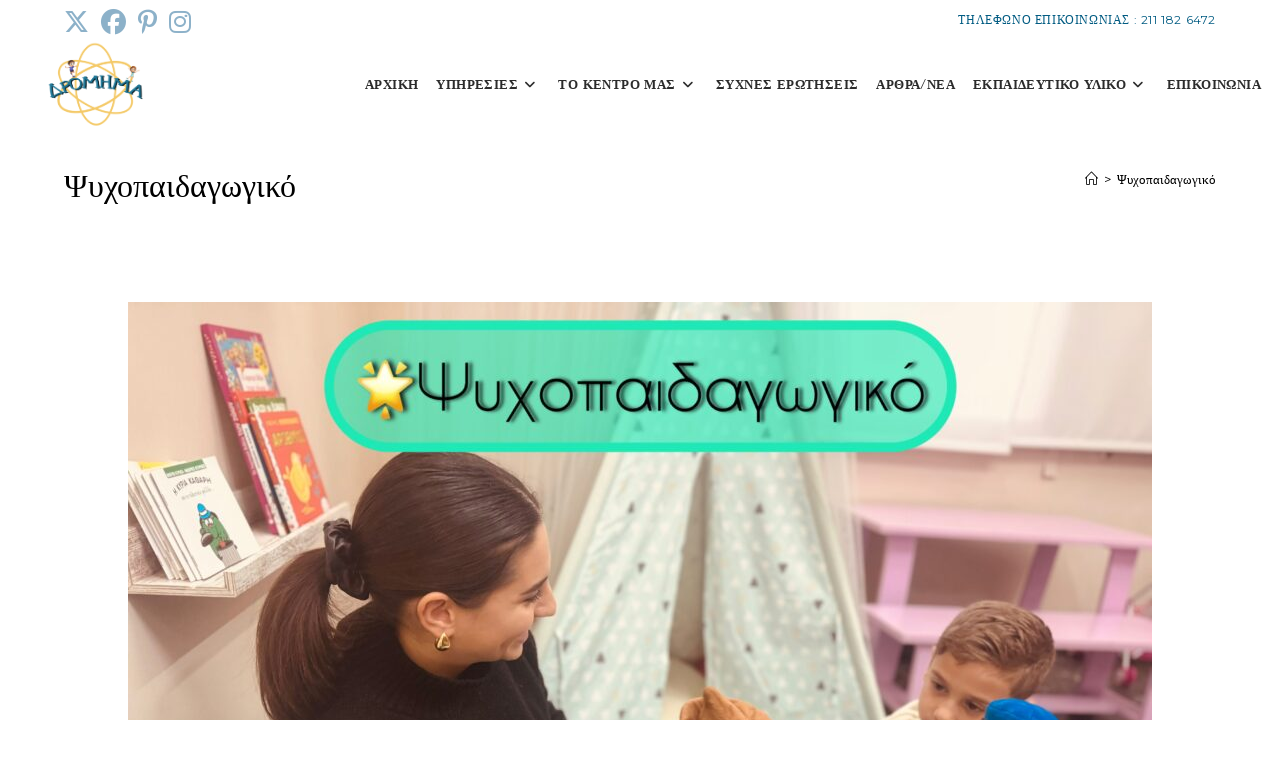

--- FILE ---
content_type: text/html; charset=UTF-8
request_url: https://dromima.gr/psuxopaidagwgiko/
body_size: 24308
content:
<!DOCTYPE html>
<html class="html" lang="el">
<head>
	<meta charset="UTF-8">
	<link rel="profile" href="https://gmpg.org/xfn/11">

	<meta name='robots' content='index, follow, max-image-preview:large, max-snippet:-1, max-video-preview:-1' />

<!-- Google Tag Manager for WordPress by gtm4wp.com -->
<script data-cfasync="false" data-pagespeed-no-defer>
	var gtm4wp_datalayer_name = "dataLayer";
	var dataLayer = dataLayer || [];
</script>
<!-- End Google Tag Manager for WordPress by gtm4wp.com --><meta name="viewport" content="width=device-width, initial-scale=1">
	<!-- This site is optimized with the Yoast SEO plugin v26.7 - https://yoast.com/wordpress/plugins/seo/ -->
	<title>Ψυχοπαιδαγωγικό - ΔΡΟΜΗΜΑ</title>
	<link rel="canonical" href="https://dromima.gr/psuxopaidagwgiko/" />
	<meta property="og:locale" content="el_GR" />
	<meta property="og:type" content="article" />
	<meta property="og:title" content="Ψυχοπαιδαγωγικό - ΔΡΟΜΗΜΑ" />
	<meta property="og:description" content="&nbsp; &nbsp; &nbsp; &nbsp; Βοηθάει στην μείωση των αρνητικών συμπεριφορών που εμφανίζει το παιδί, σε δυσκολίες προσαρμογής του σε κοινωνικές καταστάσεις και πλαίσια, στην βελτίωση δεξιοτήτων ατομικού και ομαδικού παιχνιδιού και στην ανάπτυξη γνωστικών δεξιοτήτων.&nbsp; &nbsp;" />
	<meta property="og:url" content="https://dromima.gr/psuxopaidagwgiko/" />
	<meta property="og:site_name" content="ΔΡΟΜΗΜΑ" />
	<meta property="article:modified_time" content="2024-12-08T12:22:58+00:00" />
	<meta property="og:image" content="https://dromima.gr/wp-content/uploads/2024/12/psuxopaidagwgiko-scaled.jpg" />
	<meta property="og:image:width" content="2560" />
	<meta property="og:image:height" content="1917" />
	<meta property="og:image:type" content="image/jpeg" />
	<meta name="twitter:card" content="summary_large_image" />
	<meta name="twitter:label1" content="Εκτιμώμενος χρόνος ανάγνωσης" />
	<meta name="twitter:data1" content="1 λεπτό" />
	<script type="application/ld+json" class="yoast-schema-graph">{"@context":"https://schema.org","@graph":[{"@type":"WebPage","@id":"https://dromima.gr/psuxopaidagwgiko/","url":"https://dromima.gr/psuxopaidagwgiko/","name":"Ψυχοπαιδαγωγικό - ΔΡΟΜΗΜΑ","isPartOf":{"@id":"https://dromima.gr/#website"},"primaryImageOfPage":{"@id":"https://dromima.gr/psuxopaidagwgiko/#primaryimage"},"image":{"@id":"https://dromima.gr/psuxopaidagwgiko/#primaryimage"},"thumbnailUrl":"https://dromima.gr/wp-content/uploads/2024/12/psuxopaidagwgiko-1024x767.jpg","datePublished":"2020-01-12T16:54:12+00:00","dateModified":"2024-12-08T12:22:58+00:00","breadcrumb":{"@id":"https://dromima.gr/psuxopaidagwgiko/#breadcrumb"},"inLanguage":"el","potentialAction":[{"@type":"ReadAction","target":["https://dromima.gr/psuxopaidagwgiko/"]}]},{"@type":"ImageObject","inLanguage":"el","@id":"https://dromima.gr/psuxopaidagwgiko/#primaryimage","url":"https://dromima.gr/wp-content/uploads/2024/12/psuxopaidagwgiko-scaled.jpg","contentUrl":"https://dromima.gr/wp-content/uploads/2024/12/psuxopaidagwgiko-scaled.jpg","width":2560,"height":1917},{"@type":"BreadcrumbList","@id":"https://dromima.gr/psuxopaidagwgiko/#breadcrumb","itemListElement":[{"@type":"ListItem","position":1,"name":"Home","item":"https://dromima.gr/"},{"@type":"ListItem","position":2,"name":"Ψυχοπαιδαγωγικό"}]},{"@type":"WebSite","@id":"https://dromima.gr/#website","url":"https://dromima.gr/","name":"ΔΡΟΜΗΜΑ","description":"ΚΕΝΤΡΟ ΕΡΓΟΘΕΡΑΠΕΙΑΣ","publisher":{"@id":"https://dromima.gr/#organization"},"alternateName":"ΔΡΟΜΗΜΑ","potentialAction":[{"@type":"SearchAction","target":{"@type":"EntryPoint","urlTemplate":"https://dromima.gr/?s={search_term_string}"},"query-input":{"@type":"PropertyValueSpecification","valueRequired":true,"valueName":"search_term_string"}}],"inLanguage":"el"},{"@type":"Organization","@id":"https://dromima.gr/#organization","name":"ΔΡΟΜΗΜΑ","url":"https://dromima.gr/","logo":{"@type":"ImageObject","inLanguage":"el","@id":"https://dromima.gr/#/schema/logo/image/","url":"https://dromima.gr/wp-content/uploads/2020/01/logo_dromima_4_bold.png","contentUrl":"https://dromima.gr/wp-content/uploads/2020/01/logo_dromima_4_bold.png","width":919,"height":822,"caption":"ΔΡΟΜΗΜΑ"},"image":{"@id":"https://dromima.gr/#/schema/logo/image/"}}]}</script>
	<!-- / Yoast SEO plugin. -->


<link rel='dns-prefetch' href='//fonts.googleapis.com' />
<link rel="alternate" type="application/rss+xml" title="Ροή RSS &raquo; ΔΡΟΜΗΜΑ" href="https://dromima.gr/feed/" />
<link rel="alternate" type="application/rss+xml" title="Ροή Σχολίων &raquo; ΔΡΟΜΗΜΑ" href="https://dromima.gr/comments/feed/" />
<link rel="alternate" title="oEmbed (JSON)" type="application/json+oembed" href="https://dromima.gr/wp-json/oembed/1.0/embed?url=https%3A%2F%2Fdromima.gr%2Fpsuxopaidagwgiko%2F" />
<link rel="alternate" title="oEmbed (XML)" type="text/xml+oembed" href="https://dromima.gr/wp-json/oembed/1.0/embed?url=https%3A%2F%2Fdromima.gr%2Fpsuxopaidagwgiko%2F&#038;format=xml" />
		<!-- This site uses the Google Analytics by MonsterInsights plugin v9.11.1 - Using Analytics tracking - https://www.monsterinsights.com/ -->
							<script src="//www.googletagmanager.com/gtag/js?id=G-ZV7YKV1TGZ"  data-cfasync="false" data-wpfc-render="false" async></script>
			<script data-cfasync="false" data-wpfc-render="false">
				var mi_version = '9.11.1';
				var mi_track_user = true;
				var mi_no_track_reason = '';
								var MonsterInsightsDefaultLocations = {"page_location":"https:\/\/dromima.gr\/psuxopaidagwgiko\/"};
								if ( typeof MonsterInsightsPrivacyGuardFilter === 'function' ) {
					var MonsterInsightsLocations = (typeof MonsterInsightsExcludeQuery === 'object') ? MonsterInsightsPrivacyGuardFilter( MonsterInsightsExcludeQuery ) : MonsterInsightsPrivacyGuardFilter( MonsterInsightsDefaultLocations );
				} else {
					var MonsterInsightsLocations = (typeof MonsterInsightsExcludeQuery === 'object') ? MonsterInsightsExcludeQuery : MonsterInsightsDefaultLocations;
				}

								var disableStrs = [
										'ga-disable-G-ZV7YKV1TGZ',
									];

				/* Function to detect opted out users */
				function __gtagTrackerIsOptedOut() {
					for (var index = 0; index < disableStrs.length; index++) {
						if (document.cookie.indexOf(disableStrs[index] + '=true') > -1) {
							return true;
						}
					}

					return false;
				}

				/* Disable tracking if the opt-out cookie exists. */
				if (__gtagTrackerIsOptedOut()) {
					for (var index = 0; index < disableStrs.length; index++) {
						window[disableStrs[index]] = true;
					}
				}

				/* Opt-out function */
				function __gtagTrackerOptout() {
					for (var index = 0; index < disableStrs.length; index++) {
						document.cookie = disableStrs[index] + '=true; expires=Thu, 31 Dec 2099 23:59:59 UTC; path=/';
						window[disableStrs[index]] = true;
					}
				}

				if ('undefined' === typeof gaOptout) {
					function gaOptout() {
						__gtagTrackerOptout();
					}
				}
								window.dataLayer = window.dataLayer || [];

				window.MonsterInsightsDualTracker = {
					helpers: {},
					trackers: {},
				};
				if (mi_track_user) {
					function __gtagDataLayer() {
						dataLayer.push(arguments);
					}

					function __gtagTracker(type, name, parameters) {
						if (!parameters) {
							parameters = {};
						}

						if (parameters.send_to) {
							__gtagDataLayer.apply(null, arguments);
							return;
						}

						if (type === 'event') {
														parameters.send_to = monsterinsights_frontend.v4_id;
							var hookName = name;
							if (typeof parameters['event_category'] !== 'undefined') {
								hookName = parameters['event_category'] + ':' + name;
							}

							if (typeof MonsterInsightsDualTracker.trackers[hookName] !== 'undefined') {
								MonsterInsightsDualTracker.trackers[hookName](parameters);
							} else {
								__gtagDataLayer('event', name, parameters);
							}
							
						} else {
							__gtagDataLayer.apply(null, arguments);
						}
					}

					__gtagTracker('js', new Date());
					__gtagTracker('set', {
						'developer_id.dZGIzZG': true,
											});
					if ( MonsterInsightsLocations.page_location ) {
						__gtagTracker('set', MonsterInsightsLocations);
					}
										__gtagTracker('config', 'G-ZV7YKV1TGZ', {"forceSSL":"true","anonymize_ip":"true","link_attribution":"true"} );
										window.gtag = __gtagTracker;										(function () {
						/* https://developers.google.com/analytics/devguides/collection/analyticsjs/ */
						/* ga and __gaTracker compatibility shim. */
						var noopfn = function () {
							return null;
						};
						var newtracker = function () {
							return new Tracker();
						};
						var Tracker = function () {
							return null;
						};
						var p = Tracker.prototype;
						p.get = noopfn;
						p.set = noopfn;
						p.send = function () {
							var args = Array.prototype.slice.call(arguments);
							args.unshift('send');
							__gaTracker.apply(null, args);
						};
						var __gaTracker = function () {
							var len = arguments.length;
							if (len === 0) {
								return;
							}
							var f = arguments[len - 1];
							if (typeof f !== 'object' || f === null || typeof f.hitCallback !== 'function') {
								if ('send' === arguments[0]) {
									var hitConverted, hitObject = false, action;
									if ('event' === arguments[1]) {
										if ('undefined' !== typeof arguments[3]) {
											hitObject = {
												'eventAction': arguments[3],
												'eventCategory': arguments[2],
												'eventLabel': arguments[4],
												'value': arguments[5] ? arguments[5] : 1,
											}
										}
									}
									if ('pageview' === arguments[1]) {
										if ('undefined' !== typeof arguments[2]) {
											hitObject = {
												'eventAction': 'page_view',
												'page_path': arguments[2],
											}
										}
									}
									if (typeof arguments[2] === 'object') {
										hitObject = arguments[2];
									}
									if (typeof arguments[5] === 'object') {
										Object.assign(hitObject, arguments[5]);
									}
									if ('undefined' !== typeof arguments[1].hitType) {
										hitObject = arguments[1];
										if ('pageview' === hitObject.hitType) {
											hitObject.eventAction = 'page_view';
										}
									}
									if (hitObject) {
										action = 'timing' === arguments[1].hitType ? 'timing_complete' : hitObject.eventAction;
										hitConverted = mapArgs(hitObject);
										__gtagTracker('event', action, hitConverted);
									}
								}
								return;
							}

							function mapArgs(args) {
								var arg, hit = {};
								var gaMap = {
									'eventCategory': 'event_category',
									'eventAction': 'event_action',
									'eventLabel': 'event_label',
									'eventValue': 'event_value',
									'nonInteraction': 'non_interaction',
									'timingCategory': 'event_category',
									'timingVar': 'name',
									'timingValue': 'value',
									'timingLabel': 'event_label',
									'page': 'page_path',
									'location': 'page_location',
									'title': 'page_title',
									'referrer' : 'page_referrer',
								};
								for (arg in args) {
																		if (!(!args.hasOwnProperty(arg) || !gaMap.hasOwnProperty(arg))) {
										hit[gaMap[arg]] = args[arg];
									} else {
										hit[arg] = args[arg];
									}
								}
								return hit;
							}

							try {
								f.hitCallback();
							} catch (ex) {
							}
						};
						__gaTracker.create = newtracker;
						__gaTracker.getByName = newtracker;
						__gaTracker.getAll = function () {
							return [];
						};
						__gaTracker.remove = noopfn;
						__gaTracker.loaded = true;
						window['__gaTracker'] = __gaTracker;
					})();
									} else {
										console.log("");
					(function () {
						function __gtagTracker() {
							return null;
						}

						window['__gtagTracker'] = __gtagTracker;
						window['gtag'] = __gtagTracker;
					})();
									}
			</script>
							<!-- / Google Analytics by MonsterInsights -->
		<style id='wp-img-auto-sizes-contain-inline-css'>
img:is([sizes=auto i],[sizes^="auto," i]){contain-intrinsic-size:3000px 1500px}
/*# sourceURL=wp-img-auto-sizes-contain-inline-css */
</style>
<style id='wp-emoji-styles-inline-css'>

	img.wp-smiley, img.emoji {
		display: inline !important;
		border: none !important;
		box-shadow: none !important;
		height: 1em !important;
		width: 1em !important;
		margin: 0 0.07em !important;
		vertical-align: -0.1em !important;
		background: none !important;
		padding: 0 !important;
	}
/*# sourceURL=wp-emoji-styles-inline-css */
</style>
<style id='classic-theme-styles-inline-css'>
/*! This file is auto-generated */
.wp-block-button__link{color:#fff;background-color:#32373c;border-radius:9999px;box-shadow:none;text-decoration:none;padding:calc(.667em + 2px) calc(1.333em + 2px);font-size:1.125em}.wp-block-file__button{background:#32373c;color:#fff;text-decoration:none}
/*# sourceURL=/wp-includes/css/classic-themes.min.css */
</style>
<link rel='stylesheet' id='wpdm-fonticon-css' href='https://dromima.gr/wp-content/plugins/download-manager/assets/wpdm-iconfont/css/wpdm-icons.css?ver=6.9' media='all' />
<link rel='stylesheet' id='wpdm-front-css' href='https://dromima.gr/wp-content/plugins/download-manager/assets/css/front.min.css?ver=3.3.46' media='all' />
<link rel='stylesheet' id='wpdm-front-dark-css' href='https://dromima.gr/wp-content/plugins/download-manager/assets/css/front-dark.min.css?ver=3.3.46' media='all' />
<link rel='stylesheet' id='font-awesome-css' href='https://dromima.gr/wp-content/themes/oceanwp/assets/fonts/fontawesome/css/all.min.css?ver=6.7.2' media='all' />
<link rel='stylesheet' id='simple-line-icons-css' href='https://dromima.gr/wp-content/themes/oceanwp/assets/css/third/simple-line-icons.min.css?ver=2.4.0' media='all' />
<link rel='stylesheet' id='oceanwp-style-css' href='https://dromima.gr/wp-content/themes/oceanwp/assets/css/style.min.css?ver=4.1.4' media='all' />
<style id='oceanwp-style-inline-css'>
div.wpforms-container-full .wpforms-form input[type=submit]:hover,
			div.wpforms-container-full .wpforms-form input[type=submit]:focus,
			div.wpforms-container-full .wpforms-form input[type=submit]:active,
			div.wpforms-container-full .wpforms-form button[type=submit]:hover,
			div.wpforms-container-full .wpforms-form button[type=submit]:focus,
			div.wpforms-container-full .wpforms-form button[type=submit]:active,
			div.wpforms-container-full .wpforms-form .wpforms-page-button:hover,
			div.wpforms-container-full .wpforms-form .wpforms-page-button:active,
			div.wpforms-container-full .wpforms-form .wpforms-page-button:focus {
				border: none;
			}
/*# sourceURL=oceanwp-style-inline-css */
</style>
<link rel='stylesheet' id='oceanwp-google-font-montserrat-css' href='//fonts.googleapis.com/css?family=Montserrat%3A100%2C200%2C300%2C400%2C500%2C600%2C700%2C800%2C900%2C100i%2C200i%2C300i%2C400i%2C500i%2C600i%2C700i%2C800i%2C900i&#038;subset=latin&#038;display=swap&#038;ver=6.9' media='all' />
<link rel='stylesheet' id='oceanwp-google-font-libre-baskerville-css' href='//fonts.googleapis.com/css?family=Libre+Baskerville%3A100%2C200%2C300%2C400%2C500%2C600%2C700%2C800%2C900%2C100i%2C200i%2C300i%2C400i%2C500i%2C600i%2C700i%2C800i%2C900i&#038;subset=latin&#038;display=swap&#038;ver=6.9' media='all' />
<link rel='stylesheet' id='elementor-icons-css' href='https://dromima.gr/wp-content/plugins/elementor/assets/lib/eicons/css/elementor-icons.min.css?ver=5.43.0' media='all' />
<link rel='stylesheet' id='elementor-frontend-css' href='https://dromima.gr/wp-content/plugins/elementor/assets/css/frontend.min.css?ver=3.31.5' media='all' />
<link rel='stylesheet' id='elementor-post-1558-css' href='https://dromima.gr/wp-content/uploads/elementor/css/post-1558.css?ver=1768582599' media='all' />
<link rel='stylesheet' id='widget-image-css' href='https://dromima.gr/wp-content/plugins/elementor/assets/css/widget-image.min.css?ver=3.31.5' media='all' />
<link rel='stylesheet' id='elementor-post-836-css' href='https://dromima.gr/wp-content/uploads/elementor/css/post-836.css?ver=1768851527' media='all' />
<link rel='stylesheet' id='sib-front-css-css' href='https://dromima.gr/wp-content/plugins/mailin/css/mailin-front.css?ver=6.9' media='all' />
<link rel='stylesheet' id='oe-widgets-style-css' href='https://dromima.gr/wp-content/plugins/ocean-extra/assets/css/widgets.css?ver=6.9' media='all' />
<link rel='stylesheet' id='oss-social-share-style-css' href='https://dromima.gr/wp-content/plugins/ocean-social-sharing/assets/css/style.min.css?ver=6.9' media='all' />
<link rel='stylesheet' id='elementor-gf-local-robotoslab-css' href='https://dromima.gr/wp-content/uploads/elementor/google-fonts/css/robotoslab.css?ver=1758006302' media='all' />
<link rel='stylesheet' id='elementor-gf-local-roboto-css' href='https://dromima.gr/wp-content/uploads/elementor/google-fonts/css/roboto.css?ver=1758006313' media='all' />
<script src="https://dromima.gr/wp-content/plugins/google-analytics-for-wordpress/assets/js/frontend-gtag.min.js?ver=9.11.1" id="monsterinsights-frontend-script-js" async data-wp-strategy="async"></script>
<script data-cfasync="false" data-wpfc-render="false" id='monsterinsights-frontend-script-js-extra'>var monsterinsights_frontend = {"js_events_tracking":"true","download_extensions":"doc,pdf,ppt,zip,xls,docx,pptx,xlsx","inbound_paths":"[{\"path\":\"\\\/go\\\/\",\"label\":\"affiliate\"},{\"path\":\"\\\/recommend\\\/\",\"label\":\"affiliate\"}]","home_url":"https:\/\/dromima.gr","hash_tracking":"false","v4_id":"G-ZV7YKV1TGZ"};</script>
<script src="https://dromima.gr/wp-includes/js/dist/hooks.min.js?ver=dd5603f07f9220ed27f1" id="wp-hooks-js"></script>
<script src="https://dromima.gr/wp-includes/js/jquery/jquery.min.js?ver=3.7.1" id="jquery-core-js"></script>
<script src="https://dromima.gr/wp-includes/js/jquery/jquery-migrate.min.js?ver=3.4.1" id="jquery-migrate-js"></script>
<script src="https://dromima.gr/wp-content/plugins/download-manager/assets/js/wpdm.min.js?ver=6.9" id="wpdm-frontend-js-js"></script>
<script id="wpdm-frontjs-js-extra">
var wpdm_url = {"home":"https://dromima.gr/","site":"https://dromima.gr/","ajax":"https://dromima.gr/wp-admin/admin-ajax.php"};
var wpdm_js = {"spinner":"\u003Ci class=\"wpdm-icon wpdm-sun wpdm-spin\"\u003E\u003C/i\u003E","client_id":"aecae3b09f93fcdb5150faaaef582061"};
var wpdm_strings = {"pass_var":"\u039f \u03ba\u03c9\u03b4\u03b9\u03ba\u03cc\u03c2 \u03c0\u03c1\u03cc\u03c3\u03b2\u03b1\u03c3\u03b7\u03c2 \u03b5\u03c0\u03b1\u03bb\u03b7\u03b8\u03b5\u03cd\u03c4\u03b7\u03ba\u03b5!","pass_var_q":"\u039a\u03ac\u03bd\u03c4\u03b5 \u03ba\u03bb\u03b9\u03ba \u03c3\u03c4\u03bf \u03c0\u03b1\u03c1\u03b1\u03ba\u03ac\u03c4\u03c9 \u03ba\u03bf\u03c5\u03bc\u03c0\u03af \u03b3\u03b9\u03b1 \u03bd\u03b1 \u03be\u03b5\u03ba\u03b9\u03bd\u03ae\u03c3\u03b5\u03b9 \u03b7 \u03bb\u03ae\u03c8\u03b7.","start_dl":"\u0388\u03bd\u03b1\u03c1\u03be\u03b7 \u03bb\u03ae\u03c8\u03b7\u03c2"};
//# sourceURL=wpdm-frontjs-js-extra
</script>
<script src="https://dromima.gr/wp-content/plugins/download-manager/assets/js/front.min.js?ver=3.3.46" id="wpdm-frontjs-js"></script>
<script id="say-what-js-js-extra">
var say_what_data = {"replacements":{"|Continue Reading|":"\u0394\u03b5\u03af\u03c4\u03b5 \u03c0\u03b5\u03c1\u03b9\u03c3\u03c3\u03cc\u03c4\u03b5\u03c1\u03b1"}};
//# sourceURL=say-what-js-js-extra
</script>
<script src="https://dromima.gr/wp-content/plugins/say-what/assets/build/frontend.js?ver=fd31684c45e4d85aeb4e" id="say-what-js-js"></script>
<script src="https://dromima.gr/wp-content/plugins/sticky-menu-or-anything-on-scroll/assets/js/jq-sticky-anything.min.js?ver=2.1.1" id="stickyAnythingLib-js"></script>
<script id="sib-front-js-js-extra">
var sibErrMsg = {"invalidMail":"Please fill out valid email address","requiredField":"Please fill out required fields","invalidDateFormat":"Please fill out valid date format","invalidSMSFormat":"Please fill out valid phone number"};
var ajax_sib_front_object = {"ajax_url":"https://dromima.gr/wp-admin/admin-ajax.php","ajax_nonce":"d40175608e","flag_url":"https://dromima.gr/wp-content/plugins/mailin/img/flags/"};
//# sourceURL=sib-front-js-js-extra
</script>
<script src="https://dromima.gr/wp-content/plugins/mailin/js/mailin-front.js?ver=1768571969" id="sib-front-js-js"></script>
<link rel="https://api.w.org/" href="https://dromima.gr/wp-json/" /><link rel="alternate" title="JSON" type="application/json" href="https://dromima.gr/wp-json/wp/v2/pages/836" /><link rel="EditURI" type="application/rsd+xml" title="RSD" href="https://dromima.gr/xmlrpc.php?rsd" />
<meta name="generator" content="WordPress 6.9" />
<link rel='shortlink' href='https://dromima.gr/?p=836' />

<!-- Google Tag Manager for WordPress by gtm4wp.com -->
<!-- GTM Container placement set to footer -->
<script data-cfasync="false" data-pagespeed-no-defer>
	var dataLayer_content = {"pagePostType":"page","pagePostType2":"single-page","pagePostAuthor":"admin"};
	dataLayer.push( dataLayer_content );
</script>
<script data-cfasync="false" data-pagespeed-no-defer>
(function(w,d,s,l,i){w[l]=w[l]||[];w[l].push({'gtm.start':
new Date().getTime(),event:'gtm.js'});var f=d.getElementsByTagName(s)[0],
j=d.createElement(s),dl=l!='dataLayer'?'&l='+l:'';j.async=true;j.src=
'//www.googletagmanager.com/gtm.js?id='+i+dl;f.parentNode.insertBefore(j,f);
})(window,document,'script','dataLayer','GTM-MV625HD');
</script>
<!-- End Google Tag Manager for WordPress by gtm4wp.com --><meta name="generator" content="Elementor 3.31.5; features: additional_custom_breakpoints, e_element_cache; settings: css_print_method-external, google_font-enabled, font_display-auto">
			<style>
				.e-con.e-parent:nth-of-type(n+4):not(.e-lazyloaded):not(.e-no-lazyload),
				.e-con.e-parent:nth-of-type(n+4):not(.e-lazyloaded):not(.e-no-lazyload) * {
					background-image: none !important;
				}
				@media screen and (max-height: 1024px) {
					.e-con.e-parent:nth-of-type(n+3):not(.e-lazyloaded):not(.e-no-lazyload),
					.e-con.e-parent:nth-of-type(n+3):not(.e-lazyloaded):not(.e-no-lazyload) * {
						background-image: none !important;
					}
				}
				@media screen and (max-height: 640px) {
					.e-con.e-parent:nth-of-type(n+2):not(.e-lazyloaded):not(.e-no-lazyload),
					.e-con.e-parent:nth-of-type(n+2):not(.e-lazyloaded):not(.e-no-lazyload) * {
						background-image: none !important;
					}
				}
			</style>
			<link rel="icon" href="https://dromima.gr/wp-content/uploads/2020/01/cropped-logo_dromima_4_bold-1-32x32.png" sizes="32x32" />
<link rel="icon" href="https://dromima.gr/wp-content/uploads/2020/01/cropped-logo_dromima_4_bold-1-192x192.png" sizes="192x192" />
<link rel="apple-touch-icon" href="https://dromima.gr/wp-content/uploads/2020/01/cropped-logo_dromima_4_bold-1-180x180.png" />
<meta name="msapplication-TileImage" content="https://dromima.gr/wp-content/uploads/2020/01/cropped-logo_dromima_4_bold-1-270x270.png" />
		<style id="wp-custom-css">
			/* Margin top for the counter title of the home page */.elementor-widget-counter.counter-title .elementor-counter-title{margin-top:10px}/* Style select */form select{border-width:1px 1px 4px 1px;border-color:#ededed;height:54px;margin-top:3px}/* Loader in contact form */div.wpcf7 img.ajax-loader{display:block}/* Boxes in the Practice Areas page */.elementor-widget-image-box.areas-box .elementor-image-box-content{padding:20px}.elementor-widget-image-box.areas-box .elementor-image-box-content h3{margin-top:0}/* Boxes in the Attorneys page */.attorneys-boxes .elementor-widget-image-box,.attorneys-boxes .elementor-widget-divider{margin-bottom:10px}.attorneys-boxes .elementor-image-box-title{margin-bottom:4px}/* Buttons in the footer */#footer-widgets .footer-box .footer-btn{display:inline-block;font-size:12px;line-height:1;color:#E0D9CE;border:1px solid #1B77A6;border-radius:3px;padding:12px 15px;text-transform:uppercase;letter-spacing:1px}#footer-widgets .footer-box .footer-btn.first{margin-right:15px}#footer-widgets .footer-box .footer-btn:hover{background-color:#202326;color:#fff}/* Margin li contact info in the footer */#footer-widgets .contact-info-widget li{margin:0 0 14px}/* MailChimp input color in the footer */#footer-widgets .oceanwp-newsletter-form-wrap input[type="email"]{color:#a0a8b1}/* Responsive */@media (max-width:767px){.elementor-element.custom-icon-boxes .elementor-widget-container{margin:0}}.elementor-element.elementor-element-73846ac.elementor-widget.elementor-widget-wp-widget-ocean_recent_posts{font-size:20px !important}.wpforms-container.wpf-center{margin:0 auto !important;max-width:500px}#site-header{position:sticky;!important;top:0;z-index:9999;background-color:#ffffff}.rantevou-div{position:sticky !important;top:80px;z-index:9998;background-color:#ffffff}#footer .widget,#footer .widget *{font-size:12px !important}		</style>
		<!-- OceanWP CSS -->
<style type="text/css">
/* Colors */a:hover,a.light:hover,.theme-heading .text::before,.theme-heading .text::after,#top-bar-content >a:hover,#top-bar-social li.oceanwp-email a:hover,#site-navigation-wrap .dropdown-menu >li >a:hover,#site-header.medium-header #medium-searchform button:hover,.oceanwp-mobile-menu-icon a:hover,.blog-entry.post .blog-entry-header .entry-title a:hover,.blog-entry.post .blog-entry-readmore a:hover,.blog-entry.thumbnail-entry .blog-entry-category a,ul.meta li a:hover,.dropcap,.single nav.post-navigation .nav-links .title,body .related-post-title a:hover,body #wp-calendar caption,body .contact-info-widget.default i,body .contact-info-widget.big-icons i,body .custom-links-widget .oceanwp-custom-links li a:hover,body .custom-links-widget .oceanwp-custom-links li a:hover:before,body .posts-thumbnails-widget li a:hover,body .social-widget li.oceanwp-email a:hover,.comment-author .comment-meta .comment-reply-link,#respond #cancel-comment-reply-link:hover,#footer-widgets .footer-box a:hover,#footer-bottom a:hover,#footer-bottom #footer-bottom-menu a:hover,.sidr a:hover,.sidr-class-dropdown-toggle:hover,.sidr-class-menu-item-has-children.active >a,.sidr-class-menu-item-has-children.active >a >.sidr-class-dropdown-toggle,input[type=checkbox]:checked:before{color:#4289b5}.single nav.post-navigation .nav-links .title .owp-icon use,.blog-entry.post .blog-entry-readmore a:hover .owp-icon use,body .contact-info-widget.default .owp-icon use,body .contact-info-widget.big-icons .owp-icon use{stroke:#4289b5}input[type="button"],input[type="reset"],input[type="submit"],button[type="submit"],.button,#site-navigation-wrap .dropdown-menu >li.btn >a >span,.thumbnail:hover i,.thumbnail:hover .link-post-svg-icon,.post-quote-content,.omw-modal .omw-close-modal,body .contact-info-widget.big-icons li:hover i,body .contact-info-widget.big-icons li:hover .owp-icon,body div.wpforms-container-full .wpforms-form input[type=submit],body div.wpforms-container-full .wpforms-form button[type=submit],body div.wpforms-container-full .wpforms-form .wpforms-page-button,.woocommerce-cart .wp-element-button,.woocommerce-checkout .wp-element-button,.wp-block-button__link{background-color:#4289b5}.widget-title{border-color:#4289b5}blockquote{border-color:#4289b5}.wp-block-quote{border-color:#4289b5}#searchform-dropdown{border-color:#4289b5}.dropdown-menu .sub-menu{border-color:#4289b5}.blog-entry.large-entry .blog-entry-readmore a:hover{border-color:#4289b5}.oceanwp-newsletter-form-wrap input[type="email"]:focus{border-color:#4289b5}.social-widget li.oceanwp-email a:hover{border-color:#4289b5}#respond #cancel-comment-reply-link:hover{border-color:#4289b5}body .contact-info-widget.big-icons li:hover i{border-color:#4289b5}body .contact-info-widget.big-icons li:hover .owp-icon{border-color:#4289b5}#footer-widgets .oceanwp-newsletter-form-wrap input[type="email"]:focus{border-color:#4289b5}input[type="button"]:hover,input[type="reset"]:hover,input[type="submit"]:hover,button[type="submit"]:hover,input[type="button"]:focus,input[type="reset"]:focus,input[type="submit"]:focus,button[type="submit"]:focus,.button:hover,.button:focus,#site-navigation-wrap .dropdown-menu >li.btn >a:hover >span,.post-quote-author,.omw-modal .omw-close-modal:hover,body div.wpforms-container-full .wpforms-form input[type=submit]:hover,body div.wpforms-container-full .wpforms-form button[type=submit]:hover,body div.wpforms-container-full .wpforms-form .wpforms-page-button:hover,.woocommerce-cart .wp-element-button:hover,.woocommerce-checkout .wp-element-button:hover,.wp-block-button__link:hover{background-color:#075166}table th,table td,hr,.content-area,body.content-left-sidebar #content-wrap .content-area,.content-left-sidebar .content-area,#top-bar-wrap,#site-header,#site-header.top-header #search-toggle,.dropdown-menu ul li,.centered-minimal-page-header,.blog-entry.post,.blog-entry.grid-entry .blog-entry-inner,.blog-entry.thumbnail-entry .blog-entry-bottom,.single-post .entry-title,.single .entry-share-wrap .entry-share,.single .entry-share,.single .entry-share ul li a,.single nav.post-navigation,.single nav.post-navigation .nav-links .nav-previous,#author-bio,#author-bio .author-bio-avatar,#author-bio .author-bio-social li a,#related-posts,#comments,.comment-body,#respond #cancel-comment-reply-link,#blog-entries .type-page,.page-numbers a,.page-numbers span:not(.elementor-screen-only),.page-links span,body #wp-calendar caption,body #wp-calendar th,body #wp-calendar tbody,body .contact-info-widget.default i,body .contact-info-widget.big-icons i,body .contact-info-widget.big-icons .owp-icon,body .contact-info-widget.default .owp-icon,body .posts-thumbnails-widget li,body .tagcloud a{border-color:}body .theme-button,body input[type="submit"],body button[type="submit"],body button,body .button,body div.wpforms-container-full .wpforms-form input[type=submit],body div.wpforms-container-full .wpforms-form button[type=submit],body div.wpforms-container-full .wpforms-form .wpforms-page-button,.woocommerce-cart .wp-element-button,.woocommerce-checkout .wp-element-button,.wp-block-button__link{border-color:#ffffff}body .theme-button:hover,body input[type="submit"]:hover,body button[type="submit"]:hover,body button:hover,body .button:hover,body div.wpforms-container-full .wpforms-form input[type=submit]:hover,body div.wpforms-container-full .wpforms-form input[type=submit]:active,body div.wpforms-container-full .wpforms-form button[type=submit]:hover,body div.wpforms-container-full .wpforms-form button[type=submit]:active,body div.wpforms-container-full .wpforms-form .wpforms-page-button:hover,body div.wpforms-container-full .wpforms-form .wpforms-page-button:active,.woocommerce-cart .wp-element-button:hover,.woocommerce-checkout .wp-element-button:hover,.wp-block-button__link:hover{border-color:#ffffff}form input[type="text"],form input[type="password"],form input[type="email"],form input[type="url"],form input[type="date"],form input[type="month"],form input[type="time"],form input[type="datetime"],form input[type="datetime-local"],form input[type="week"],form input[type="number"],form input[type="search"],form input[type="tel"],form input[type="color"],form select,form textarea,.select2-container .select2-choice,.woocommerce .woocommerce-checkout .select2-container--default .select2-selection--single{border-color:#ededed}body div.wpforms-container-full .wpforms-form input[type=date],body div.wpforms-container-full .wpforms-form input[type=datetime],body div.wpforms-container-full .wpforms-form input[type=datetime-local],body div.wpforms-container-full .wpforms-form input[type=email],body div.wpforms-container-full .wpforms-form input[type=month],body div.wpforms-container-full .wpforms-form input[type=number],body div.wpforms-container-full .wpforms-form input[type=password],body div.wpforms-container-full .wpforms-form input[type=range],body div.wpforms-container-full .wpforms-form input[type=search],body div.wpforms-container-full .wpforms-form input[type=tel],body div.wpforms-container-full .wpforms-form input[type=text],body div.wpforms-container-full .wpforms-form input[type=time],body div.wpforms-container-full .wpforms-form input[type=url],body div.wpforms-container-full .wpforms-form input[type=week],body div.wpforms-container-full .wpforms-form select,body div.wpforms-container-full .wpforms-form textarea{border-color:#ededed}form input[type="text"]:focus,form input[type="password"]:focus,form input[type="email"]:focus,form input[type="tel"]:focus,form input[type="url"]:focus,form input[type="search"]:focus,form textarea:focus,.select2-drop-active,.select2-dropdown-open.select2-drop-above .select2-choice,.select2-dropdown-open.select2-drop-above .select2-choices,.select2-drop.select2-drop-above.select2-drop-active,.select2-container-active .select2-choice,.select2-container-active .select2-choices{border-color:#e0e0e0}body div.wpforms-container-full .wpforms-form input:focus,body div.wpforms-container-full .wpforms-form textarea:focus,body div.wpforms-container-full .wpforms-form select:focus{border-color:#e0e0e0}form input[type="text"],form input[type="password"],form input[type="email"],form input[type="url"],form input[type="date"],form input[type="month"],form input[type="time"],form input[type="datetime"],form input[type="datetime-local"],form input[type="week"],form input[type="number"],form input[type="search"],form input[type="tel"],form input[type="color"],form select,form textarea,.woocommerce .woocommerce-checkout .select2-container--default .select2-selection--single{background-color:#ffffff}body div.wpforms-container-full .wpforms-form input[type=date],body div.wpforms-container-full .wpforms-form input[type=datetime],body div.wpforms-container-full .wpforms-form input[type=datetime-local],body div.wpforms-container-full .wpforms-form input[type=email],body div.wpforms-container-full .wpforms-form input[type=month],body div.wpforms-container-full .wpforms-form input[type=number],body div.wpforms-container-full .wpforms-form input[type=password],body div.wpforms-container-full .wpforms-form input[type=range],body div.wpforms-container-full .wpforms-form input[type=search],body div.wpforms-container-full .wpforms-form input[type=tel],body div.wpforms-container-full .wpforms-form input[type=text],body div.wpforms-container-full .wpforms-form input[type=time],body div.wpforms-container-full .wpforms-form input[type=url],body div.wpforms-container-full .wpforms-form input[type=week],body div.wpforms-container-full .wpforms-form select,body div.wpforms-container-full .wpforms-form textarea{background-color:#ffffff}.page-header{color:#000000}.page-header .page-header-title,.page-header.background-image-page-header .page-header-title{color:#000000}.page-header .page-subheading{color:#000000}.site-breadcrumbs,.background-image-page-header .site-breadcrumbs{color:#000000}.site-breadcrumbs ul li .breadcrumb-sep,.site-breadcrumbs ol li .breadcrumb-sep{color:#000000}.site-breadcrumbs a,.background-image-page-header .site-breadcrumbs a{color:#000000}.site-breadcrumbs a .owp-icon use,.background-image-page-header .site-breadcrumbs a .owp-icon use{stroke:#000000}.site-breadcrumbs a:hover,.background-image-page-header .site-breadcrumbs a:hover{color:#000000}.site-breadcrumbs a:hover .owp-icon use,.background-image-page-header .site-breadcrumbs a:hover .owp-icon use{stroke:#000000}body{color:#0a0a0a}/* OceanWP Style Settings CSS */.theme-button,input[type="submit"],button[type="submit"],button,.button,body div.wpforms-container-full .wpforms-form input[type=submit],body div.wpforms-container-full .wpforms-form button[type=submit],body div.wpforms-container-full .wpforms-form .wpforms-page-button{border-style:solid}.theme-button,input[type="submit"],button[type="submit"],button,.button,body div.wpforms-container-full .wpforms-form input[type=submit],body div.wpforms-container-full .wpforms-form button[type=submit],body div.wpforms-container-full .wpforms-form .wpforms-page-button{border-width:1px}form input[type="text"],form input[type="password"],form input[type="email"],form input[type="url"],form input[type="date"],form input[type="month"],form input[type="time"],form input[type="datetime"],form input[type="datetime-local"],form input[type="week"],form input[type="number"],form input[type="search"],form input[type="tel"],form input[type="color"],form select,form textarea{padding:12px 15px 12px 15px}body div.wpforms-container-full .wpforms-form input[type=date],body div.wpforms-container-full .wpforms-form input[type=datetime],body div.wpforms-container-full .wpforms-form input[type=datetime-local],body div.wpforms-container-full .wpforms-form input[type=email],body div.wpforms-container-full .wpforms-form input[type=month],body div.wpforms-container-full .wpforms-form input[type=number],body div.wpforms-container-full .wpforms-form input[type=password],body div.wpforms-container-full .wpforms-form input[type=range],body div.wpforms-container-full .wpforms-form input[type=search],body div.wpforms-container-full .wpforms-form input[type=tel],body div.wpforms-container-full .wpforms-form input[type=text],body div.wpforms-container-full .wpforms-form input[type=time],body div.wpforms-container-full .wpforms-form input[type=url],body div.wpforms-container-full .wpforms-form input[type=week],body div.wpforms-container-full .wpforms-form select,body div.wpforms-container-full .wpforms-form textarea{padding:12px 15px 12px 15px;height:auto}form input[type="text"],form input[type="password"],form input[type="email"],form input[type="url"],form input[type="date"],form input[type="month"],form input[type="time"],form input[type="datetime"],form input[type="datetime-local"],form input[type="week"],form input[type="number"],form input[type="search"],form input[type="tel"],form input[type="color"],form select,form textarea{border-width:1px 1px 4px 1px}body div.wpforms-container-full .wpforms-form input[type=date],body div.wpforms-container-full .wpforms-form input[type=datetime],body div.wpforms-container-full .wpforms-form input[type=datetime-local],body div.wpforms-container-full .wpforms-form input[type=email],body div.wpforms-container-full .wpforms-form input[type=month],body div.wpforms-container-full .wpforms-form input[type=number],body div.wpforms-container-full .wpforms-form input[type=password],body div.wpforms-container-full .wpforms-form input[type=range],body div.wpforms-container-full .wpforms-form input[type=search],body div.wpforms-container-full .wpforms-form input[type=tel],body div.wpforms-container-full .wpforms-form input[type=text],body div.wpforms-container-full .wpforms-form input[type=time],body div.wpforms-container-full .wpforms-form input[type=url],body div.wpforms-container-full .wpforms-form input[type=week],body div.wpforms-container-full .wpforms-form select,body div.wpforms-container-full .wpforms-form textarea{border-width:1px 1px 4px 1px}form input[type="text"],form input[type="password"],form input[type="email"],form input[type="url"],form input[type="date"],form input[type="month"],form input[type="time"],form input[type="datetime"],form input[type="datetime-local"],form input[type="week"],form input[type="number"],form input[type="search"],form input[type="tel"],form input[type="color"],form select,form textarea,.woocommerce .woocommerce-checkout .select2-container--default .select2-selection--single{border-style:solid}body div.wpforms-container-full .wpforms-form input[type=date],body div.wpforms-container-full .wpforms-form input[type=datetime],body div.wpforms-container-full .wpforms-form input[type=datetime-local],body div.wpforms-container-full .wpforms-form input[type=email],body div.wpforms-container-full .wpforms-form input[type=month],body div.wpforms-container-full .wpforms-form input[type=number],body div.wpforms-container-full .wpforms-form input[type=password],body div.wpforms-container-full .wpforms-form input[type=range],body div.wpforms-container-full .wpforms-form input[type=search],body div.wpforms-container-full .wpforms-form input[type=tel],body div.wpforms-container-full .wpforms-form input[type=text],body div.wpforms-container-full .wpforms-form input[type=time],body div.wpforms-container-full .wpforms-form input[type=url],body div.wpforms-container-full .wpforms-form input[type=week],body div.wpforms-container-full .wpforms-form select,body div.wpforms-container-full .wpforms-form textarea{border-style:solid}form input[type="text"],form input[type="password"],form input[type="email"],form input[type="url"],form input[type="date"],form input[type="month"],form input[type="time"],form input[type="datetime"],form input[type="datetime-local"],form input[type="week"],form input[type="number"],form input[type="search"],form input[type="tel"],form input[type="color"],form select,form textarea{border-radius:3px}body div.wpforms-container-full .wpforms-form input[type=date],body div.wpforms-container-full .wpforms-form input[type=datetime],body div.wpforms-container-full .wpforms-form input[type=datetime-local],body div.wpforms-container-full .wpforms-form input[type=email],body div.wpforms-container-full .wpforms-form input[type=month],body div.wpforms-container-full .wpforms-form input[type=number],body div.wpforms-container-full .wpforms-form input[type=password],body div.wpforms-container-full .wpforms-form input[type=range],body div.wpforms-container-full .wpforms-form input[type=search],body div.wpforms-container-full .wpforms-form input[type=tel],body div.wpforms-container-full .wpforms-form input[type=text],body div.wpforms-container-full .wpforms-form input[type=time],body div.wpforms-container-full .wpforms-form input[type=url],body div.wpforms-container-full .wpforms-form input[type=week],body div.wpforms-container-full .wpforms-form select,body div.wpforms-container-full .wpforms-form textarea{border-radius:3px}.page-numbers a,.page-numbers span:not(.elementor-screen-only),.page-links span{border-width:2px}@media (max-width:768px){.page-numbers a,.page-numbers span:not(.elementor-screen-only),.page-links span{border-width:px}}@media (max-width:480px){.page-numbers a,.page-numbers span:not(.elementor-screen-only),.page-links span{border-width:px}}#scroll-top{bottom:92px}#scroll-top{width:49px;height:49px;line-height:49px}#scroll-top{font-size:30px}#scroll-top .owp-icon{width:30px;height:30px}#scroll-top{background-color:#5b85ac}/* Header */#site-logo #site-logo-inner,.oceanwp-social-menu .social-menu-inner,#site-header.full_screen-header .menu-bar-inner,.after-header-content .after-header-content-inner{height:88px}#site-navigation-wrap .dropdown-menu >li >a,#site-navigation-wrap .dropdown-menu >li >span.opl-logout-link,.oceanwp-mobile-menu-icon a,.mobile-menu-close,.after-header-content-inner >a{line-height:88px}#site-header-inner{padding:0 25px 0 45px}#site-header.has-header-media .overlay-header-media{background-color:#ffffff}#site-logo #site-logo-inner a img,#site-header.center-header #site-navigation-wrap .middle-site-logo a img{max-width:100px}#site-logo a.site-logo-text{color:#2c2c2c}.effect-one #site-navigation-wrap .dropdown-menu >li >a.menu-link >span:after,.effect-three #site-navigation-wrap .dropdown-menu >li >a.menu-link >span:after,.effect-five #site-navigation-wrap .dropdown-menu >li >a.menu-link >span:before,.effect-five #site-navigation-wrap .dropdown-menu >li >a.menu-link >span:after,.effect-nine #site-navigation-wrap .dropdown-menu >li >a.menu-link >span:before,.effect-nine #site-navigation-wrap .dropdown-menu >li >a.menu-link >span:after{background-color:#efc621}.effect-four #site-navigation-wrap .dropdown-menu >li >a.menu-link >span:before,.effect-four #site-navigation-wrap .dropdown-menu >li >a.menu-link >span:after,.effect-seven #site-navigation-wrap .dropdown-menu >li >a.menu-link:hover >span:after,.effect-seven #site-navigation-wrap .dropdown-menu >li.sfHover >a.menu-link >span:after{color:#efc621}.effect-seven #site-navigation-wrap .dropdown-menu >li >a.menu-link:hover >span:after,.effect-seven #site-navigation-wrap .dropdown-menu >li.sfHover >a.menu-link >span:after{text-shadow:10px 0 #efc621,-10px 0 #efc621}#site-navigation-wrap .dropdown-menu >li >a{padding:0 9px}#site-navigation-wrap .dropdown-menu >li >a,.oceanwp-mobile-menu-icon a,#searchform-header-replace-close{color:#2c2c2c}#site-navigation-wrap .dropdown-menu >li >a .owp-icon use,.oceanwp-mobile-menu-icon a .owp-icon use,#searchform-header-replace-close .owp-icon use{stroke:#2c2c2c}.dropdown-menu .sub-menu{min-width:300px}.dropdown-menu ul li a.menu-link:hover{background-color:#efc621}/* Topbar */#top-bar{padding:9px 0 10px 0}#top-bar-social li a{font-size:25px}#top-bar-social li a{color:rgba(20,95,145,0.49)}#top-bar-social li a .owp-icon use{stroke:rgba(20,95,145,0.49)}#top-bar-social li a:hover{color:#145f91!important}#top-bar-social li a:hover .owp-icon use{stroke:#145f91!important}#top-bar-wrap{border-color:#ffffff}#top-bar-wrap,#top-bar-content strong{color:#015b82}#top-bar-content a,#top-bar-social-alt a{color:#2c2c2c}/* Blog CSS */.ocean-single-post-header ul.meta-item li a:hover{color:#333333}/* Footer Widgets */#footer-widgets{padding:30px}#footer-widgets{background-color:#9abfd6}#footer-widgets .footer-box .widget-title{color:#0d0d0d}#footer-widgets,#footer-widgets p,#footer-widgets li a:before,#footer-widgets .contact-info-widget span.oceanwp-contact-title,#footer-widgets .recent-posts-date,#footer-widgets .recent-posts-comments,#footer-widgets .widget-recent-posts-icons li .fa{color:#3d3c3c}#footer-widgets li,#footer-widgets #wp-calendar caption,#footer-widgets #wp-calendar th,#footer-widgets #wp-calendar tbody,#footer-widgets .contact-info-widget i,#footer-widgets .oceanwp-newsletter-form-wrap input[type="email"],#footer-widgets .posts-thumbnails-widget li,#footer-widgets .social-widget li a{border-color:#2174c7}#footer-widgets .contact-info-widget .owp-icon{border-color:#2174c7}#footer-widgets .footer-box a,#footer-widgets a{color:#3e3d3d}#footer-widgets .footer-box a:hover,#footer-widgets a:hover{color:#ffffff}/* Footer Copyright */#footer-bottom{background-color:#9abfd6}#footer-bottom,#footer-bottom p{color:#000000}#footer-bottom a,#footer-bottom #footer-bottom-menu a{color:#000000}#footer-bottom a:hover,#footer-bottom #footer-bottom-menu a:hover{color:#ffffff}.page-header{background-color:#ffffff}/* Typography */body{font-family:Montserrat;font-size:18px;line-height:1.8}h1,h2,h3,h4,h5,h6,.theme-heading,.widget-title,.oceanwp-widget-recent-posts-title,.comment-reply-title,.entry-title,.sidebar-box .widget-title{font-family:'Libre Baskerville';line-height:1.8}h1{font-size:23px;line-height:1.4}h2{font-size:20px;line-height:1.4}h3{font-size:18px;line-height:1.4}h4{font-size:17px;line-height:1.4}h5{font-size:14px;line-height:1.4}h6{font-size:15px;line-height:1.4}.page-header .page-header-title,.page-header.background-image-page-header .page-header-title{font-size:32px;line-height:1.4}.page-header .page-subheading{font-size:15px;line-height:1.8}.site-breadcrumbs,.site-breadcrumbs a{font-size:13px;line-height:1.4}#top-bar-content,#top-bar-social-alt{font-size:12px;line-height:1.8;letter-spacing:.6px;text-transform:uppercase}#site-logo a.site-logo-text{font-size:24px;line-height:1.4}#site-navigation-wrap .dropdown-menu >li >a,#site-header.full_screen-header .fs-dropdown-menu >li >a,#site-header.top-header #site-navigation-wrap .dropdown-menu >li >a,#site-header.center-header #site-navigation-wrap .dropdown-menu >li >a,#site-header.medium-header #site-navigation-wrap .dropdown-menu >li >a,.oceanwp-mobile-menu-icon a{font-family:'Libre Baskerville';letter-spacing:.4px;font-weight:600;text-transform:uppercase}.dropdown-menu ul li a.menu-link,#site-header.full_screen-header .fs-dropdown-menu ul.sub-menu li a{font-size:12px;line-height:1.2;letter-spacing:.6px;text-transform:uppercase}.sidr-class-dropdown-menu li a,a.sidr-class-toggle-sidr-close,#mobile-dropdown ul li a,body #mobile-fullscreen ul li a{font-size:15px;line-height:1.8}.blog-entry.post .blog-entry-header .entry-title a{font-size:24px;line-height:1.4}.ocean-single-post-header .single-post-title{font-size:34px;line-height:1.4;letter-spacing:.6px}.ocean-single-post-header ul.meta-item li,.ocean-single-post-header ul.meta-item li a{font-size:13px;line-height:1.4;letter-spacing:.6px}.ocean-single-post-header .post-author-name,.ocean-single-post-header .post-author-name a{font-size:14px;line-height:1.4;letter-spacing:.6px}.ocean-single-post-header .post-author-description{font-size:12px;line-height:1.4;letter-spacing:.6px}.single-post .entry-title{line-height:1.4;letter-spacing:.6px}.single-post ul.meta li,.single-post ul.meta li a{font-size:14px;line-height:1.4;letter-spacing:.6px}.sidebar-box .widget-title,.sidebar-box.widget_block .wp-block-heading{font-size:12px;line-height:1;letter-spacing:1px}#footer-widgets .footer-box .widget-title{font-size:12px;line-height:1;letter-spacing:1.5px}#footer-bottom #copyright{font-size:12px;line-height:1;letter-spacing:1px;text-transform:uppercase}#footer-bottom #footer-bottom-menu{font-size:12px;line-height:1;letter-spacing:1px;text-transform:uppercase}.woocommerce-store-notice.demo_store{line-height:2;letter-spacing:1.5px}.demo_store .woocommerce-store-notice__dismiss-link{line-height:2;letter-spacing:1.5px}.woocommerce ul.products li.product li.title h2,.woocommerce ul.products li.product li.title a{font-size:14px;line-height:1.5}.woocommerce ul.products li.product li.category,.woocommerce ul.products li.product li.category a{font-size:12px;line-height:1}.woocommerce ul.products li.product .price{font-size:18px;line-height:1}.woocommerce ul.products li.product .button,.woocommerce ul.products li.product .product-inner .added_to_cart{font-size:12px;line-height:1.5;letter-spacing:1px}.woocommerce ul.products li.owp-woo-cond-notice span,.woocommerce ul.products li.owp-woo-cond-notice a{font-size:16px;line-height:1;letter-spacing:1px;font-weight:600;text-transform:capitalize}.woocommerce div.product .product_title{font-size:24px;line-height:1.4;letter-spacing:.6px}.woocommerce div.product p.price{font-size:36px;line-height:1}.woocommerce .owp-btn-normal .summary form button.button,.woocommerce .owp-btn-big .summary form button.button,.woocommerce .owp-btn-very-big .summary form button.button{font-size:12px;line-height:1.5;letter-spacing:1px;text-transform:uppercase}.woocommerce div.owp-woo-single-cond-notice span,.woocommerce div.owp-woo-single-cond-notice a{font-size:18px;line-height:2;letter-spacing:1.5px;font-weight:600;text-transform:capitalize}.ocean-preloader--active .preloader-after-content{font-size:20px;line-height:1.8;letter-spacing:.6px}
</style><meta name="generator" content="WordPress Download Manager 3.3.46" />
                <style>
        /* WPDM Link Template Styles */        </style>
                <style>

            :root {
                --color-primary: #4a8eff;
                --color-primary-rgb: 74, 142, 255;
                --color-primary-hover: #5998ff;
                --color-primary-active: #3281ff;
                --clr-sec: #6c757d;
                --clr-sec-rgb: 108, 117, 125;
                --clr-sec-hover: #6c757d;
                --clr-sec-active: #6c757d;
                --color-secondary: #6c757d;
                --color-secondary-rgb: 108, 117, 125;
                --color-secondary-hover: #6c757d;
                --color-secondary-active: #6c757d;
                --color-success: #018e11;
                --color-success-rgb: 1, 142, 17;
                --color-success-hover: #0aad01;
                --color-success-active: #0c8c01;
                --color-info: #2CA8FF;
                --color-info-rgb: 44, 168, 255;
                --color-info-hover: #2CA8FF;
                --color-info-active: #2CA8FF;
                --color-warning: #FFB236;
                --color-warning-rgb: 255, 178, 54;
                --color-warning-hover: #FFB236;
                --color-warning-active: #FFB236;
                --color-danger: #ff5062;
                --color-danger-rgb: 255, 80, 98;
                --color-danger-hover: #ff5062;
                --color-danger-active: #ff5062;
                --color-green: #30b570;
                --color-blue: #0073ff;
                --color-purple: #8557D3;
                --color-red: #ff5062;
                --color-muted: rgba(69, 89, 122, 0.6);
                --wpdm-font: "Sen", -apple-system, BlinkMacSystemFont, "Segoe UI", Roboto, Helvetica, Arial, sans-serif, "Apple Color Emoji", "Segoe UI Emoji", "Segoe UI Symbol";
            }

            .wpdm-download-link.btn.btn-primary {
                border-radius: 4px;
            }


        </style>
        <style id='wp-block-heading-inline-css'>
h1:where(.wp-block-heading).has-background,h2:where(.wp-block-heading).has-background,h3:where(.wp-block-heading).has-background,h4:where(.wp-block-heading).has-background,h5:where(.wp-block-heading).has-background,h6:where(.wp-block-heading).has-background{padding:1.25em 2.375em}h1.has-text-align-left[style*=writing-mode]:where([style*=vertical-lr]),h1.has-text-align-right[style*=writing-mode]:where([style*=vertical-rl]),h2.has-text-align-left[style*=writing-mode]:where([style*=vertical-lr]),h2.has-text-align-right[style*=writing-mode]:where([style*=vertical-rl]),h3.has-text-align-left[style*=writing-mode]:where([style*=vertical-lr]),h3.has-text-align-right[style*=writing-mode]:where([style*=vertical-rl]),h4.has-text-align-left[style*=writing-mode]:where([style*=vertical-lr]),h4.has-text-align-right[style*=writing-mode]:where([style*=vertical-rl]),h5.has-text-align-left[style*=writing-mode]:where([style*=vertical-lr]),h5.has-text-align-right[style*=writing-mode]:where([style*=vertical-rl]),h6.has-text-align-left[style*=writing-mode]:where([style*=vertical-lr]),h6.has-text-align-right[style*=writing-mode]:where([style*=vertical-rl]){rotate:180deg}
/*# sourceURL=https://dromima.gr/wp-includes/blocks/heading/style.min.css */
</style>
<style id='wp-block-paragraph-inline-css'>
.is-small-text{font-size:.875em}.is-regular-text{font-size:1em}.is-large-text{font-size:2.25em}.is-larger-text{font-size:3em}.has-drop-cap:not(:focus):first-letter{float:left;font-size:8.4em;font-style:normal;font-weight:100;line-height:.68;margin:.05em .1em 0 0;text-transform:uppercase}body.rtl .has-drop-cap:not(:focus):first-letter{float:none;margin-left:.1em}p.has-drop-cap.has-background{overflow:hidden}:root :where(p.has-background){padding:1.25em 2.375em}:where(p.has-text-color:not(.has-link-color)) a{color:inherit}p.has-text-align-left[style*="writing-mode:vertical-lr"],p.has-text-align-right[style*="writing-mode:vertical-rl"]{rotate:180deg}
/*# sourceURL=https://dromima.gr/wp-includes/blocks/paragraph/style.min.css */
</style>
<style id='global-styles-inline-css'>
:root{--wp--preset--aspect-ratio--square: 1;--wp--preset--aspect-ratio--4-3: 4/3;--wp--preset--aspect-ratio--3-4: 3/4;--wp--preset--aspect-ratio--3-2: 3/2;--wp--preset--aspect-ratio--2-3: 2/3;--wp--preset--aspect-ratio--16-9: 16/9;--wp--preset--aspect-ratio--9-16: 9/16;--wp--preset--color--black: #000000;--wp--preset--color--cyan-bluish-gray: #abb8c3;--wp--preset--color--white: #ffffff;--wp--preset--color--pale-pink: #f78da7;--wp--preset--color--vivid-red: #cf2e2e;--wp--preset--color--luminous-vivid-orange: #ff6900;--wp--preset--color--luminous-vivid-amber: #fcb900;--wp--preset--color--light-green-cyan: #7bdcb5;--wp--preset--color--vivid-green-cyan: #00d084;--wp--preset--color--pale-cyan-blue: #8ed1fc;--wp--preset--color--vivid-cyan-blue: #0693e3;--wp--preset--color--vivid-purple: #9b51e0;--wp--preset--gradient--vivid-cyan-blue-to-vivid-purple: linear-gradient(135deg,rgb(6,147,227) 0%,rgb(155,81,224) 100%);--wp--preset--gradient--light-green-cyan-to-vivid-green-cyan: linear-gradient(135deg,rgb(122,220,180) 0%,rgb(0,208,130) 100%);--wp--preset--gradient--luminous-vivid-amber-to-luminous-vivid-orange: linear-gradient(135deg,rgb(252,185,0) 0%,rgb(255,105,0) 100%);--wp--preset--gradient--luminous-vivid-orange-to-vivid-red: linear-gradient(135deg,rgb(255,105,0) 0%,rgb(207,46,46) 100%);--wp--preset--gradient--very-light-gray-to-cyan-bluish-gray: linear-gradient(135deg,rgb(238,238,238) 0%,rgb(169,184,195) 100%);--wp--preset--gradient--cool-to-warm-spectrum: linear-gradient(135deg,rgb(74,234,220) 0%,rgb(151,120,209) 20%,rgb(207,42,186) 40%,rgb(238,44,130) 60%,rgb(251,105,98) 80%,rgb(254,248,76) 100%);--wp--preset--gradient--blush-light-purple: linear-gradient(135deg,rgb(255,206,236) 0%,rgb(152,150,240) 100%);--wp--preset--gradient--blush-bordeaux: linear-gradient(135deg,rgb(254,205,165) 0%,rgb(254,45,45) 50%,rgb(107,0,62) 100%);--wp--preset--gradient--luminous-dusk: linear-gradient(135deg,rgb(255,203,112) 0%,rgb(199,81,192) 50%,rgb(65,88,208) 100%);--wp--preset--gradient--pale-ocean: linear-gradient(135deg,rgb(255,245,203) 0%,rgb(182,227,212) 50%,rgb(51,167,181) 100%);--wp--preset--gradient--electric-grass: linear-gradient(135deg,rgb(202,248,128) 0%,rgb(113,206,126) 100%);--wp--preset--gradient--midnight: linear-gradient(135deg,rgb(2,3,129) 0%,rgb(40,116,252) 100%);--wp--preset--font-size--small: 13px;--wp--preset--font-size--medium: 20px;--wp--preset--font-size--large: 36px;--wp--preset--font-size--x-large: 42px;--wp--preset--spacing--20: 0.44rem;--wp--preset--spacing--30: 0.67rem;--wp--preset--spacing--40: 1rem;--wp--preset--spacing--50: 1.5rem;--wp--preset--spacing--60: 2.25rem;--wp--preset--spacing--70: 3.38rem;--wp--preset--spacing--80: 5.06rem;--wp--preset--shadow--natural: 6px 6px 9px rgba(0, 0, 0, 0.2);--wp--preset--shadow--deep: 12px 12px 50px rgba(0, 0, 0, 0.4);--wp--preset--shadow--sharp: 6px 6px 0px rgba(0, 0, 0, 0.2);--wp--preset--shadow--outlined: 6px 6px 0px -3px rgb(255, 255, 255), 6px 6px rgb(0, 0, 0);--wp--preset--shadow--crisp: 6px 6px 0px rgb(0, 0, 0);}:where(.is-layout-flex){gap: 0.5em;}:where(.is-layout-grid){gap: 0.5em;}body .is-layout-flex{display: flex;}.is-layout-flex{flex-wrap: wrap;align-items: center;}.is-layout-flex > :is(*, div){margin: 0;}body .is-layout-grid{display: grid;}.is-layout-grid > :is(*, div){margin: 0;}:where(.wp-block-columns.is-layout-flex){gap: 2em;}:where(.wp-block-columns.is-layout-grid){gap: 2em;}:where(.wp-block-post-template.is-layout-flex){gap: 1.25em;}:where(.wp-block-post-template.is-layout-grid){gap: 1.25em;}.has-black-color{color: var(--wp--preset--color--black) !important;}.has-cyan-bluish-gray-color{color: var(--wp--preset--color--cyan-bluish-gray) !important;}.has-white-color{color: var(--wp--preset--color--white) !important;}.has-pale-pink-color{color: var(--wp--preset--color--pale-pink) !important;}.has-vivid-red-color{color: var(--wp--preset--color--vivid-red) !important;}.has-luminous-vivid-orange-color{color: var(--wp--preset--color--luminous-vivid-orange) !important;}.has-luminous-vivid-amber-color{color: var(--wp--preset--color--luminous-vivid-amber) !important;}.has-light-green-cyan-color{color: var(--wp--preset--color--light-green-cyan) !important;}.has-vivid-green-cyan-color{color: var(--wp--preset--color--vivid-green-cyan) !important;}.has-pale-cyan-blue-color{color: var(--wp--preset--color--pale-cyan-blue) !important;}.has-vivid-cyan-blue-color{color: var(--wp--preset--color--vivid-cyan-blue) !important;}.has-vivid-purple-color{color: var(--wp--preset--color--vivid-purple) !important;}.has-black-background-color{background-color: var(--wp--preset--color--black) !important;}.has-cyan-bluish-gray-background-color{background-color: var(--wp--preset--color--cyan-bluish-gray) !important;}.has-white-background-color{background-color: var(--wp--preset--color--white) !important;}.has-pale-pink-background-color{background-color: var(--wp--preset--color--pale-pink) !important;}.has-vivid-red-background-color{background-color: var(--wp--preset--color--vivid-red) !important;}.has-luminous-vivid-orange-background-color{background-color: var(--wp--preset--color--luminous-vivid-orange) !important;}.has-luminous-vivid-amber-background-color{background-color: var(--wp--preset--color--luminous-vivid-amber) !important;}.has-light-green-cyan-background-color{background-color: var(--wp--preset--color--light-green-cyan) !important;}.has-vivid-green-cyan-background-color{background-color: var(--wp--preset--color--vivid-green-cyan) !important;}.has-pale-cyan-blue-background-color{background-color: var(--wp--preset--color--pale-cyan-blue) !important;}.has-vivid-cyan-blue-background-color{background-color: var(--wp--preset--color--vivid-cyan-blue) !important;}.has-vivid-purple-background-color{background-color: var(--wp--preset--color--vivid-purple) !important;}.has-black-border-color{border-color: var(--wp--preset--color--black) !important;}.has-cyan-bluish-gray-border-color{border-color: var(--wp--preset--color--cyan-bluish-gray) !important;}.has-white-border-color{border-color: var(--wp--preset--color--white) !important;}.has-pale-pink-border-color{border-color: var(--wp--preset--color--pale-pink) !important;}.has-vivid-red-border-color{border-color: var(--wp--preset--color--vivid-red) !important;}.has-luminous-vivid-orange-border-color{border-color: var(--wp--preset--color--luminous-vivid-orange) !important;}.has-luminous-vivid-amber-border-color{border-color: var(--wp--preset--color--luminous-vivid-amber) !important;}.has-light-green-cyan-border-color{border-color: var(--wp--preset--color--light-green-cyan) !important;}.has-vivid-green-cyan-border-color{border-color: var(--wp--preset--color--vivid-green-cyan) !important;}.has-pale-cyan-blue-border-color{border-color: var(--wp--preset--color--pale-cyan-blue) !important;}.has-vivid-cyan-blue-border-color{border-color: var(--wp--preset--color--vivid-cyan-blue) !important;}.has-vivid-purple-border-color{border-color: var(--wp--preset--color--vivid-purple) !important;}.has-vivid-cyan-blue-to-vivid-purple-gradient-background{background: var(--wp--preset--gradient--vivid-cyan-blue-to-vivid-purple) !important;}.has-light-green-cyan-to-vivid-green-cyan-gradient-background{background: var(--wp--preset--gradient--light-green-cyan-to-vivid-green-cyan) !important;}.has-luminous-vivid-amber-to-luminous-vivid-orange-gradient-background{background: var(--wp--preset--gradient--luminous-vivid-amber-to-luminous-vivid-orange) !important;}.has-luminous-vivid-orange-to-vivid-red-gradient-background{background: var(--wp--preset--gradient--luminous-vivid-orange-to-vivid-red) !important;}.has-very-light-gray-to-cyan-bluish-gray-gradient-background{background: var(--wp--preset--gradient--very-light-gray-to-cyan-bluish-gray) !important;}.has-cool-to-warm-spectrum-gradient-background{background: var(--wp--preset--gradient--cool-to-warm-spectrum) !important;}.has-blush-light-purple-gradient-background{background: var(--wp--preset--gradient--blush-light-purple) !important;}.has-blush-bordeaux-gradient-background{background: var(--wp--preset--gradient--blush-bordeaux) !important;}.has-luminous-dusk-gradient-background{background: var(--wp--preset--gradient--luminous-dusk) !important;}.has-pale-ocean-gradient-background{background: var(--wp--preset--gradient--pale-ocean) !important;}.has-electric-grass-gradient-background{background: var(--wp--preset--gradient--electric-grass) !important;}.has-midnight-gradient-background{background: var(--wp--preset--gradient--midnight) !important;}.has-small-font-size{font-size: var(--wp--preset--font-size--small) !important;}.has-medium-font-size{font-size: var(--wp--preset--font-size--medium) !important;}.has-large-font-size{font-size: var(--wp--preset--font-size--large) !important;}.has-x-large-font-size{font-size: var(--wp--preset--font-size--x-large) !important;}
/*# sourceURL=global-styles-inline-css */
</style>
</head>

<body class="wp-singular page-template-default page page-id-836 wp-custom-logo wp-embed-responsive wp-theme-oceanwp snd-default oceanwp-theme dropdown-mobile no-header-border default-breakpoint content-full-width has-topbar has-breadcrumbs pagination-left elementor-default elementor-kit-1558 elementor-page elementor-page-836" itemscope="itemscope" itemtype="https://schema.org/WebPage">

	
	
	<div id="outer-wrap" class="site clr">

		<a class="skip-link screen-reader-text" href="#main">Skip to content</a>

		
		<div id="wrap" class="clr">

			

<div id="top-bar-wrap" class="clr">

	<div id="top-bar" class="clr container">

		
		<div id="top-bar-inner" class="clr">

			
	<div id="top-bar-content" class="clr has-content top-bar-right">

		
		
			
				<span class="topbar-content">

					Τηλέφωνο επικοινωνίας : 211 182 6472
				</span>

				
	</div><!-- #top-bar-content -->



<div id="top-bar-social" class="clr top-bar-left">

	<ul class="clr" aria-label="Social links">

		<li class="oceanwp-twitter"><a href="https://twitter.com/Kentro_dromima" aria-label="X (opens in a new tab)" target="_blank" rel="noopener noreferrer"><i class=" fa-brands fa-x-twitter" aria-hidden="true" role="img"></i></a></li><li class="oceanwp-facebook"><a href="https://www.facebook.com/chatzistylianou.vasiliki/" aria-label="Facebook (opens in a new tab)" target="_blank" rel="noopener noreferrer"><i class=" fab fa-facebook" aria-hidden="true" role="img"></i></a></li><li class="oceanwp-pinterest"><a href="https://gr.pinterest.com/dromimavs/" aria-label="Pinterest (opens in a new tab)" target="_blank" rel="noopener noreferrer"><i class=" fab fa-pinterest-p" aria-hidden="true" role="img"></i></a></li><li class="oceanwp-instagram"><a href="https://www.instagram.com/dromima_therapy/?hl=en" aria-label="Instagram (opens in a new tab)" target="_blank" rel="noopener noreferrer"><i class=" fab fa-instagram" aria-hidden="true" role="img"></i></a></li>
	</ul>

</div><!-- #top-bar-social -->

		</div><!-- #top-bar-inner -->

		
	</div><!-- #top-bar -->

</div><!-- #top-bar-wrap -->


			
<header id="site-header" class="minimal-header effect-seven clr" data-height="88" itemscope="itemscope" itemtype="https://schema.org/WPHeader" role="banner">

	
					
			<div id="site-header-inner" class="clr ">

				
				

<div id="site-logo" class="clr" itemscope itemtype="https://schema.org/Brand" >

	
	<div id="site-logo-inner" class="clr">

		<a href="https://dromima.gr/" class="custom-logo-link" rel="home"><img width="919" height="822" src="https://dromima.gr/wp-content/uploads/2020/01/logo_dromima_4_bold.png" class="custom-logo" alt="ΔΡΟΜΗΜΑ" decoding="async" srcset="https://dromima.gr/wp-content/uploads/2020/01/logo_dromima_4_bold.png 1x, https://dromima.gr/wp-content/uploads/2020/01/logo_dromima_4_bold.png 2x" sizes="(max-width: 919px) 100vw, 919px" /></a>
	</div><!-- #site-logo-inner -->

	
	
</div><!-- #site-logo -->

			<div id="site-navigation-wrap" class="clr">
			
			
			
			<nav id="site-navigation" class="navigation main-navigation clr" itemscope="itemscope" itemtype="https://schema.org/SiteNavigationElement" role="navigation" >

				<ul id="menu-main-menu" class="main-menu dropdown-menu sf-menu"><li id="menu-item-667" class="menu-item menu-item-type-post_type menu-item-object-page menu-item-home menu-item-667"><a href="https://dromima.gr/" class="menu-link"><span class="text-wrap">ΑΡΧΙΚΗ</span></a></li><li id="menu-item-668" class="menu-item menu-item-type-post_type menu-item-object-page current-menu-ancestor current-menu-parent current_page_parent current_page_ancestor menu-item-has-children dropdown menu-item-668"><a href="https://dromima.gr/yphresies/" class="menu-link"><span class="text-wrap">ΥΠΗΡΕΣΙΕΣ<i class="nav-arrow fa fa-angle-down" aria-hidden="true" role="img"></i></span></a>
<ul class="sub-menu">
	<li id="menu-item-878" class="menu-item menu-item-type-post_type menu-item-object-page menu-item-878"><a href="https://dromima.gr/ergotherapeia/" class="menu-link"><span class="text-wrap">Εργοθεραπεία</span></a></li>	<li id="menu-item-870" class="menu-item menu-item-type-post_type menu-item-object-page menu-item-870"><a href="https://dromima.gr/logotherapeia/" class="menu-link"><span class="text-wrap">Λογοθεραπεία</span></a></li>	<li id="menu-item-906" class="menu-item menu-item-type-post_type menu-item-object-page menu-item-906"><a href="https://dromima.gr/logotherapeia-noimatiki/" class="menu-link"><span class="text-wrap">Λογοθεραπεία σε άτομα με κώφωση και βαρηκοΐα</span></a></li>	<li id="menu-item-868" class="menu-item menu-item-type-post_type menu-item-object-page menu-item-868"><a href="https://dromima.gr/eidiki-diapaidagwgisi/" class="menu-link"><span class="text-wrap">Ειδική Διαπαιδαγώγηση</span></a></li>	<li id="menu-item-867" class="menu-item menu-item-type-post_type menu-item-object-page menu-item-867"><a href="https://dromima.gr/sumbouleftiki-gonewn/" class="menu-link"><span class="text-wrap">Συμβουλευτική Γονέων</span></a></li>	<li id="menu-item-866" class="menu-item menu-item-type-post_type menu-item-object-page menu-item-866"><a href="https://dromima.gr/psuxologiki-upostiriksi/" class="menu-link"><span class="text-wrap">Ψυχολογική Υποστήριξη</span></a></li>	<li id="menu-item-865" class="menu-item menu-item-type-post_type menu-item-object-page current-menu-item page_item page-item-836 current_page_item menu-item-865"><a href="https://dromima.gr/psuxopaidagwgiko/" class="menu-link"><span class="text-wrap">Ψυχοπαιδαγωγικό</span></a></li>	<li id="menu-item-864" class="menu-item menu-item-type-post_type menu-item-object-page menu-item-864"><a href="https://dromima.gr/paigniotherapeia/" class="menu-link"><span class="text-wrap">Παιγνιοθεραπεία</span></a></li>	<li id="menu-item-863" class="menu-item menu-item-type-post_type menu-item-object-page menu-item-863"><a href="https://dromima.gr/yoga-for-kids/" class="menu-link"><span class="text-wrap">Yoga σε παιδιά</span></a></li>	<li id="menu-item-862" class="menu-item menu-item-type-post_type menu-item-object-page menu-item-862"><a href="https://dromima.gr/seminaria-gonewn/" class="menu-link"><span class="text-wrap">Σεμινάρια γονέων</span></a></li>	<li id="menu-item-2555" class="menu-item menu-item-type-post_type menu-item-object-page menu-item-2555"><a href="https://dromima.gr/prwimi-paremvasi/" class="menu-link"><span class="text-wrap">Πρώιμη Παρέμβαση</span></a></li>	<li id="menu-item-2554" class="menu-item menu-item-type-post_type menu-item-object-page menu-item-2554"><a href="https://dromima.gr/omades-koinwnikwn-deksiotitwn/" class="menu-link"><span class="text-wrap">Ομάδες κοινωνικών δεξιοτήτων</span></a></li>	<li id="menu-item-1704" class="menu-item menu-item-type-post_type menu-item-object-page menu-item-1704"><a href="https://dromima.gr/sxoliki-etoimotita-paidiwn-nipiagwgeiou/" class="menu-link"><span class="text-wrap">Σχολική ετοιμότητα παιδιών νηπιαγωγείου</span></a></li>	<li id="menu-item-1703" class="menu-item menu-item-type-post_type menu-item-object-page menu-item-1703"><a href="https://dromima.gr/%ce%bc%ce%b5%ce%bb%ce%ad%cf%84%ce%b7-%cf%80%ce%b1%ce%b9%ce%b4%ce%b9%cf%8e%ce%bd-%ce%b4%ce%b7%ce%bc%ce%bf%cf%84%ce%b9%ce%ba%ce%bf%cf%8d/" class="menu-link"><span class="text-wrap">Μελέτη παιδιών δημοτικού</span></a></li></ul>
</li><li id="menu-item-663" class="menu-item menu-item-type-post_type menu-item-object-page menu-item-has-children dropdown menu-item-663"><a href="https://dromima.gr/tokentromas/" class="menu-link"><span class="text-wrap">ΤΟ ΚΕΝΤΡΟ ΜΑΣ<i class="nav-arrow fa fa-angle-down" aria-hidden="true" role="img"></i></span></a>
<ul class="sub-menu">
	<li id="menu-item-762" class="menu-item menu-item-type-post_type menu-item-object-page menu-item-has-children dropdown menu-item-762"><a href="https://dromima.gr/who-are-we/" class="menu-link"><span class="text-wrap">Ποιοι Είμαστε<i class="nav-arrow fa fa-angle-right" aria-hidden="true" role="img"></i></span></a>
	<ul class="sub-menu">
		<li id="menu-item-790" class="menu-item menu-item-type-post_type menu-item-object-page menu-item-790"><a href="https://dromima.gr/vasiliki-chatzistylianou/" class="menu-link"><span class="text-wrap">Βασιλική Χατζηστυλιανού</span></a></li>	</ul>
</li>	<li id="menu-item-761" class="menu-item menu-item-type-post_type menu-item-object-page menu-item-has-children dropdown menu-item-761"><a href="https://dromima.gr/oi-sunergates-mas/" class="menu-link"><span class="text-wrap">Οι Συνεργάτες Μας<i class="nav-arrow fa fa-angle-right" aria-hidden="true" role="img"></i></span></a>
	<ul class="sub-menu">
		<li id="menu-item-872" class="menu-item menu-item-type-post_type menu-item-object-page menu-item-872"><a href="https://dromima.gr/eleni-chatzistylianou/" class="menu-link"><span class="text-wrap">Χατζηστυλιανού Ελένη</span></a></li>		<li id="menu-item-871" class="menu-item menu-item-type-post_type menu-item-object-page menu-item-871"><a href="https://dromima.gr/euaggelia-koufopoulou/" class="menu-link"><span class="text-wrap">Κουφοπούλου Ευαγγελία</span></a></li>		<li id="menu-item-1981" class="menu-item menu-item-type-post_type menu-item-object-page menu-item-1981"><a href="https://dromima.gr/zumaraki-despoina/" class="menu-link"><span class="text-wrap">Ζυμαράκη Δέσποινα</span></a></li>		<li id="menu-item-2183" class="menu-item menu-item-type-post_type menu-item-object-page menu-item-2183"><a href="https://dromima.gr/bozika-maria/" class="menu-link"><span class="text-wrap">Μποζίκα Μαρία</span></a></li>		<li id="menu-item-2677" class="menu-item menu-item-type-post_type menu-item-object-page menu-item-2677"><a href="https://dromima.gr/apostolopoulou-erasmia/" class="menu-link"><span class="text-wrap">Αποστολοπούλου Ερασμία</span></a></li>		<li id="menu-item-2675" class="menu-item menu-item-type-post_type menu-item-object-page menu-item-2675"><a href="https://dromima.gr/vlastari-adriani/" class="menu-link"><span class="text-wrap">Βλαστάρη Ανδριανή</span></a></li>		<li id="menu-item-2676" class="menu-item menu-item-type-post_type menu-item-object-page menu-item-2676"><a href="https://dromima.gr/zwgrafou-eleni/" class="menu-link"><span class="text-wrap">Ζωγράφου Ελένη</span></a></li>		<li id="menu-item-2737" class="menu-item menu-item-type-post_type menu-item-object-page menu-item-2737"><a href="https://dromima.gr/laina-nektaria/" class="menu-link"><span class="text-wrap">Λαΐνα Νεκταρία</span></a></li>		<li id="menu-item-2736" class="menu-item menu-item-type-post_type menu-item-object-page menu-item-2736"><a href="https://dromima.gr/gkoutsoula-eirini/" class="menu-link"><span class="text-wrap">Γκουτσούλα Ειρήνη</span></a></li>		<li id="menu-item-2735" class="menu-item menu-item-type-post_type menu-item-object-page menu-item-2735"><a href="https://dromima.gr/chadoulou-kwnstantina/" class="menu-link"><span class="text-wrap">Χαδουλού Κωνσταντίνα</span></a></li>		<li id="menu-item-2734" class="menu-item menu-item-type-post_type menu-item-object-page menu-item-2734"><a href="https://dromima.gr/lizardi-aleksandra/" class="menu-link"><span class="text-wrap">Λιζάρδη Αλεξάδρα</span></a></li>	</ul>
</li>	<li id="menu-item-760" class="menu-item menu-item-type-post_type menu-item-object-page menu-item-760"><a href="https://dromima.gr/fotografies-video/" class="menu-link"><span class="text-wrap">Φωτογραφίες – Βίντεο</span></a></li></ul>
</li><li id="menu-item-666" class="menu-item menu-item-type-post_type menu-item-object-page menu-item-666"><a href="https://dromima.gr/faq/" class="menu-link"><span class="text-wrap">ΣΥΧΝΕΣ ΕΡΩΤΗΣΕΙΣ</span></a></li><li id="menu-item-664" class="menu-item menu-item-type-post_type menu-item-object-page menu-item-664"><a href="https://dromima.gr/blog/" class="menu-link"><span class="text-wrap">ΑΡΘΡΑ/ΝΕΑ</span></a></li><li id="menu-item-1934" class="menu-item menu-item-type-post_type menu-item-object-page menu-item-has-children dropdown menu-item-1934"><a href="https://dromima.gr/educational-activities/" class="menu-link"><span class="text-wrap">ΕΚΠΑΙΔΕΥΤΙΚΟ ΥΛΙΚΟ<i class="nav-arrow fa fa-angle-down" aria-hidden="true" role="img"></i></span></a>
<ul class="sub-menu">
	<li id="menu-item-1805" class="menu-item menu-item-type-post_type menu-item-object-page menu-item-1805"><a href="https://dromima.gr/educational-activities-2/" class="menu-link"><span class="text-wrap">Εκπαιδευτικές Δραστηριότητες</span></a></li>	<li id="menu-item-1923" class="menu-item menu-item-type-post_type menu-item-object-page menu-item-1923"><a href="https://dromima.gr/educational-videos/" class="menu-link"><span class="text-wrap">Εκπαιδευτικά Βίντεο</span></a></li></ul>
</li><li id="menu-item-665" class="menu-item menu-item-type-post_type menu-item-object-page menu-item-665"><a href="https://dromima.gr/contact/" class="menu-link"><span class="text-wrap">ΕΠΙΚΟΙΝΩΝΙΑ</span></a></li></ul>
			</nav><!-- #site-navigation -->

			
			
					</div><!-- #site-navigation-wrap -->
			
		
	
				
	
	<div class="oceanwp-mobile-menu-icon clr mobile-right">

		
		
		
		<a href="https://dromima.gr/#mobile-menu-toggle" class="mobile-menu"  aria-label="Mobile Menu">
							<i class="fa fa-bars" aria-hidden="true"></i>
								<span class="oceanwp-text">Menu</span>
				<span class="oceanwp-close-text">Close</span>
						</a>

		
		
		
	</div><!-- #oceanwp-mobile-menu-navbar -->

	

			</div><!-- #site-header-inner -->

			
<div id="mobile-dropdown" class="clr" >

	<nav class="clr" itemscope="itemscope" itemtype="https://schema.org/SiteNavigationElement">

		<ul id="menu-main-menu-1" class="menu"><li class="menu-item menu-item-type-post_type menu-item-object-page menu-item-home menu-item-667"><a href="https://dromima.gr/">ΑΡΧΙΚΗ</a></li>
<li class="menu-item menu-item-type-post_type menu-item-object-page current-menu-ancestor current-menu-parent current_page_parent current_page_ancestor menu-item-has-children menu-item-668"><a href="https://dromima.gr/yphresies/">ΥΠΗΡΕΣΙΕΣ</a>
<ul class="sub-menu">
	<li class="menu-item menu-item-type-post_type menu-item-object-page menu-item-878"><a href="https://dromima.gr/ergotherapeia/">Εργοθεραπεία</a></li>
	<li class="menu-item menu-item-type-post_type menu-item-object-page menu-item-870"><a href="https://dromima.gr/logotherapeia/">Λογοθεραπεία</a></li>
	<li class="menu-item menu-item-type-post_type menu-item-object-page menu-item-906"><a href="https://dromima.gr/logotherapeia-noimatiki/">Λογοθεραπεία σε άτομα με κώφωση και βαρηκοΐα</a></li>
	<li class="menu-item menu-item-type-post_type menu-item-object-page menu-item-868"><a href="https://dromima.gr/eidiki-diapaidagwgisi/">Ειδική Διαπαιδαγώγηση</a></li>
	<li class="menu-item menu-item-type-post_type menu-item-object-page menu-item-867"><a href="https://dromima.gr/sumbouleftiki-gonewn/">Συμβουλευτική Γονέων</a></li>
	<li class="menu-item menu-item-type-post_type menu-item-object-page menu-item-866"><a href="https://dromima.gr/psuxologiki-upostiriksi/">Ψυχολογική Υποστήριξη</a></li>
	<li class="menu-item menu-item-type-post_type menu-item-object-page current-menu-item page_item page-item-836 current_page_item menu-item-865"><a href="https://dromima.gr/psuxopaidagwgiko/" aria-current="page">Ψυχοπαιδαγωγικό</a></li>
	<li class="menu-item menu-item-type-post_type menu-item-object-page menu-item-864"><a href="https://dromima.gr/paigniotherapeia/">Παιγνιοθεραπεία</a></li>
	<li class="menu-item menu-item-type-post_type menu-item-object-page menu-item-863"><a href="https://dromima.gr/yoga-for-kids/">Yoga σε παιδιά</a></li>
	<li class="menu-item menu-item-type-post_type menu-item-object-page menu-item-862"><a href="https://dromima.gr/seminaria-gonewn/">Σεμινάρια γονέων</a></li>
	<li class="menu-item menu-item-type-post_type menu-item-object-page menu-item-2555"><a href="https://dromima.gr/prwimi-paremvasi/">Πρώιμη Παρέμβαση</a></li>
	<li class="menu-item menu-item-type-post_type menu-item-object-page menu-item-2554"><a href="https://dromima.gr/omades-koinwnikwn-deksiotitwn/">Ομάδες κοινωνικών δεξιοτήτων</a></li>
	<li class="menu-item menu-item-type-post_type menu-item-object-page menu-item-1704"><a href="https://dromima.gr/sxoliki-etoimotita-paidiwn-nipiagwgeiou/">Σχολική ετοιμότητα παιδιών νηπιαγωγείου</a></li>
	<li class="menu-item menu-item-type-post_type menu-item-object-page menu-item-1703"><a href="https://dromima.gr/%ce%bc%ce%b5%ce%bb%ce%ad%cf%84%ce%b7-%cf%80%ce%b1%ce%b9%ce%b4%ce%b9%cf%8e%ce%bd-%ce%b4%ce%b7%ce%bc%ce%bf%cf%84%ce%b9%ce%ba%ce%bf%cf%8d/">Μελέτη παιδιών δημοτικού</a></li>
</ul>
</li>
<li class="menu-item menu-item-type-post_type menu-item-object-page menu-item-has-children menu-item-663"><a href="https://dromima.gr/tokentromas/">ΤΟ ΚΕΝΤΡΟ ΜΑΣ</a>
<ul class="sub-menu">
	<li class="menu-item menu-item-type-post_type menu-item-object-page menu-item-has-children menu-item-762"><a href="https://dromima.gr/who-are-we/">Ποιοι Είμαστε</a>
	<ul class="sub-menu">
		<li class="menu-item menu-item-type-post_type menu-item-object-page menu-item-790"><a href="https://dromima.gr/vasiliki-chatzistylianou/">Βασιλική Χατζηστυλιανού</a></li>
	</ul>
</li>
	<li class="menu-item menu-item-type-post_type menu-item-object-page menu-item-has-children menu-item-761"><a href="https://dromima.gr/oi-sunergates-mas/">Οι Συνεργάτες Μας</a>
	<ul class="sub-menu">
		<li class="menu-item menu-item-type-post_type menu-item-object-page menu-item-872"><a href="https://dromima.gr/eleni-chatzistylianou/">Χατζηστυλιανού Ελένη</a></li>
		<li class="menu-item menu-item-type-post_type menu-item-object-page menu-item-871"><a href="https://dromima.gr/euaggelia-koufopoulou/">Κουφοπούλου Ευαγγελία</a></li>
		<li class="menu-item menu-item-type-post_type menu-item-object-page menu-item-1981"><a href="https://dromima.gr/zumaraki-despoina/">Ζυμαράκη Δέσποινα</a></li>
		<li class="menu-item menu-item-type-post_type menu-item-object-page menu-item-2183"><a href="https://dromima.gr/bozika-maria/">Μποζίκα Μαρία</a></li>
		<li class="menu-item menu-item-type-post_type menu-item-object-page menu-item-2677"><a href="https://dromima.gr/apostolopoulou-erasmia/">Αποστολοπούλου Ερασμία</a></li>
		<li class="menu-item menu-item-type-post_type menu-item-object-page menu-item-2675"><a href="https://dromima.gr/vlastari-adriani/">Βλαστάρη Ανδριανή</a></li>
		<li class="menu-item menu-item-type-post_type menu-item-object-page menu-item-2676"><a href="https://dromima.gr/zwgrafou-eleni/">Ζωγράφου Ελένη</a></li>
		<li class="menu-item menu-item-type-post_type menu-item-object-page menu-item-2737"><a href="https://dromima.gr/laina-nektaria/">Λαΐνα Νεκταρία</a></li>
		<li class="menu-item menu-item-type-post_type menu-item-object-page menu-item-2736"><a href="https://dromima.gr/gkoutsoula-eirini/">Γκουτσούλα Ειρήνη</a></li>
		<li class="menu-item menu-item-type-post_type menu-item-object-page menu-item-2735"><a href="https://dromima.gr/chadoulou-kwnstantina/">Χαδουλού Κωνσταντίνα</a></li>
		<li class="menu-item menu-item-type-post_type menu-item-object-page menu-item-2734"><a href="https://dromima.gr/lizardi-aleksandra/">Λιζάρδη Αλεξάδρα</a></li>
	</ul>
</li>
	<li class="menu-item menu-item-type-post_type menu-item-object-page menu-item-760"><a href="https://dromima.gr/fotografies-video/">Φωτογραφίες – Βίντεο</a></li>
</ul>
</li>
<li class="menu-item menu-item-type-post_type menu-item-object-page menu-item-666"><a href="https://dromima.gr/faq/">ΣΥΧΝΕΣ ΕΡΩΤΗΣΕΙΣ</a></li>
<li class="menu-item menu-item-type-post_type menu-item-object-page menu-item-664"><a href="https://dromima.gr/blog/">ΑΡΘΡΑ/ΝΕΑ</a></li>
<li class="menu-item menu-item-type-post_type menu-item-object-page menu-item-has-children menu-item-1934"><a href="https://dromima.gr/educational-activities/">ΕΚΠΑΙΔΕΥΤΙΚΟ ΥΛΙΚΟ</a>
<ul class="sub-menu">
	<li class="menu-item menu-item-type-post_type menu-item-object-page menu-item-1805"><a href="https://dromima.gr/educational-activities-2/">Εκπαιδευτικές Δραστηριότητες</a></li>
	<li class="menu-item menu-item-type-post_type menu-item-object-page menu-item-1923"><a href="https://dromima.gr/educational-videos/">Εκπαιδευτικά Βίντεο</a></li>
</ul>
</li>
<li class="menu-item menu-item-type-post_type menu-item-object-page menu-item-665"><a href="https://dromima.gr/contact/">ΕΠΙΚΟΙΝΩΝΙΑ</a></li>
</ul>
<div id="mobile-menu-search" class="clr">
	<form aria-label="Search this website" method="get" action="https://dromima.gr/" class="mobile-searchform">
		<input aria-label="Insert search query" value="" class="field" id="ocean-mobile-search-1" type="search" name="s" autocomplete="off" placeholder="Search" />
		<button aria-label="Submit search" type="submit" class="searchform-submit">
			<i class=" icon-magnifier" aria-hidden="true" role="img"></i>		</button>
					</form>
</div><!-- .mobile-menu-search -->

	</nav>

</div>

			
			
		
		
</header><!-- #site-header -->


			
			<main id="main" class="site-main clr"  role="main">

				

<header class="page-header">

	
	<div class="container clr page-header-inner">

		
			<h1 class="page-header-title clr" itemprop="headline">Ψυχοπαιδαγωγικό</h1>

			
		
		<nav role="navigation" aria-label="Breadcrumbs" class="site-breadcrumbs clr position-"><ol class="trail-items" itemscope itemtype="http://schema.org/BreadcrumbList"><meta name="numberOfItems" content="2" /><meta name="itemListOrder" content="Ascending" /><li class="trail-item trail-begin" itemprop="itemListElement" itemscope itemtype="https://schema.org/ListItem"><a href="https://dromima.gr" rel="home" aria-label="Home" itemprop="item"><span itemprop="name"><i class=" icon-home" aria-hidden="true" role="img"></i><span class="breadcrumb-home has-icon">Home</span></span></a><span class="breadcrumb-sep">></span><meta itemprop="position" content="1" /></li><li class="trail-item trail-end" itemprop="itemListElement" itemscope itemtype="https://schema.org/ListItem"><span itemprop="name"><a href="https://dromima.gr/psuxopaidagwgiko/">Ψυχοπαιδαγωγικό</a></span><meta itemprop="position" content="2" /></li></ol></nav>
	</div><!-- .page-header-inner -->

	
	
</header><!-- .page-header -->


	
	<div id="content-wrap" class="container clr">

		
		<div id="primary" class="content-area clr">

			
			<div id="content" class="site-content clr">

				
				
<article class="single-page-article clr">

	
<div class="entry clr" itemprop="text">

	
			<div data-elementor-type="wp-page" data-elementor-id="836" class="elementor elementor-836">
						<section class="elementor-section elementor-top-section elementor-element elementor-element-1f2dd46 elementor-section-boxed elementor-section-height-default elementor-section-height-default" data-id="1f2dd46" data-element_type="section">
						<div class="elementor-container elementor-column-gap-default">
					<div class="elementor-column elementor-col-100 elementor-top-column elementor-element elementor-element-c15b9c3" data-id="c15b9c3" data-element_type="column">
			<div class="elementor-widget-wrap elementor-element-populated">
						<div class="elementor-element elementor-element-4129593 elementor-widget elementor-widget-image" data-id="4129593" data-element_type="widget" data-widget_type="image.default">
				<div class="elementor-widget-container">
															<img fetchpriority="high" decoding="async" width="1024" height="767" src="https://dromima.gr/wp-content/uploads/2024/12/psuxopaidagwgiko-1024x767.jpg" class="attachment-large size-large wp-image-2513" alt="" srcset="https://dromima.gr/wp-content/uploads/2024/12/psuxopaidagwgiko-1024x767.jpg 1024w, https://dromima.gr/wp-content/uploads/2024/12/psuxopaidagwgiko-300x225.jpg 300w, https://dromima.gr/wp-content/uploads/2024/12/psuxopaidagwgiko-768x575.jpg 768w, https://dromima.gr/wp-content/uploads/2024/12/psuxopaidagwgiko-1536x1150.jpg 1536w, https://dromima.gr/wp-content/uploads/2024/12/psuxopaidagwgiko-2048x1534.jpg 2048w" sizes="(max-width: 1024px) 100vw, 1024px" />															</div>
				</div>
				<div class="elementor-element elementor-element-e5dca9a elementor-widget elementor-widget-text-editor" data-id="e5dca9a" data-element_type="widget" data-widget_type="text-editor.default">
				<div class="elementor-widget-container">
									<p>&nbsp; &nbsp; &nbsp; &nbsp; Βοηθάει στην μείωση των αρνητικών συμπεριφορών που εμφανίζει το παιδί, σε δυσκολίες προσαρμογής του σε κοινωνικές καταστάσεις και πλαίσια, στην βελτίωση δεξιοτήτων ατομικού και ομαδικού παιχνιδιού και στην ανάπτυξη γνωστικών δεξιοτήτων.&nbsp; &nbsp;</p>								</div>
				</div>
					</div>
		</div>
					</div>
		</section>
				</div>
		
	
</div>

</article>

				
			</div><!-- #content -->

			
		</div><!-- #primary -->

		
	</div><!-- #content-wrap -->

	

	</main><!-- #main -->

	
	
	
		
<footer id="footer" class="site-footer" itemscope="itemscope" itemtype="https://schema.org/WPFooter" role="contentinfo">

	
	<div id="footer-inner" class="clr">

		

<div id="footer-widgets" class="oceanwp-row clr tablet-2-col mobile-1-col">

	
	<div class="footer-widgets-inner container">

					<div class="footer-box span_1_of_4 col col-1">
				<div id="block-3" class="footer-widget widget_block clr">
<h2 class="wp-block-heading">Σχετικά με εμάς</h2>
</div><div id="block-4" class="footer-widget widget_block widget_text clr">
<p>Η ομάδα μας αποτελείται από ειδικούς, που αγαπούν πολύ το αντικείμενο τους και τα πιαδιά. Θα χαρούμε πολύ να σας γνωρίσουμε από κοντά</p>
</div><div id="ocean_social-4" class="footer-widget widget-oceanwp-social social-widget clr">
				<ul class="oceanwp-social-icons no-transition style-light">
					<li class="oceanwp-twitter"><a href="https://twitter.com/Kentro_dromima" aria-label="X"  target="_blank" rel="noopener noreferrer"><i class=" fa-brands fa-x-twitter" aria-hidden="true" role="img"></i></a><span class="screen-reader-text">Opens in a new tab</span></li><li class="oceanwp-facebook"><a href="https://www.facebook.com/chatzistylianou.vasiliki/" aria-label="Facebook"  target="_blank" rel="noopener noreferrer"><i class=" fab fa-facebook" aria-hidden="true" role="img"></i></a><span class="screen-reader-text">Opens in a new tab</span></li><li class="oceanwp-instagram"><a href="https://www.instagram.com/dromima_therapy/?hl=en" aria-label="Instagram"  target="_blank" rel="noopener noreferrer"><i class=" fab fa-instagram" aria-hidden="true" role="img"></i></a><span class="screen-reader-text">Opens in a new tab</span></li><li class="oceanwp-pinterest"><a href="https://gr.pinterest.com/dromimavs/" aria-label="Pinterest"  target="_blank" rel="noopener noreferrer"><i class=" fab fa-pinterest-p" aria-hidden="true" role="img"></i></a><span class="screen-reader-text">Opens in a new tab</span></li>				</ul>

				
			
		
			</div>			</div><!-- .footer-one-box -->

							<div class="footer-box span_1_of_4 col col-2">
					<div id="ocean_custom_links-1" class="footer-widget widget-oceanwp-custom-links custom-links-widget clr"><h3 class="widget-title">Υπηρεσίες</h3><ul class="oceanwp-custom-links"><li><a href="https://dromima.gr/ergotherapeia/" target="_self" >Εργοθεραπεία</a></li><li><a href="https://dromima.gr/logotherapeia/" target="_self" >Λογοθεραπεία</a></li><li><a href="https://dromima.gr/logotherapeia-noimatiki/" target="_self" >Λογοθεραπεία σε άτομα με κώφωση και βαρηκοΐα</a></li><li><a href="https://dromima.gr/eidiki-diapaidagwgisi/" target="_self" >Ειδική Διαπαιδαγώγηση</a></li><li><a href="https://dromima.gr/sumbouleftiki-gonewn/" target="_self" >Συμβουλευτική Γονέων</a></li><li><a href="https://dromima.gr/psuxologiki-upostiriksi/" target="_self" >Ψυχολογική Υποστήριξη</a></li><li><a href="https://dromima.gr/psuxopaidagwgiko/" target="_self" >Ψυχοπαιδαγωγικό</a></li><li><a href="https://dromima.gr/paigniotherapeia/" target="_self" >Παιγνιοθεραπεία</a></li><li><a href="https://dromima.gr/yoga-for-kids/" target="_self" >Yoga σε παιδιά</a></li><li><a href="https://dromima.gr/seminaria-gonewn/" target="_self" >Σεμινάρια γονέων</a></li></ul></div>				</div><!-- .footer-one-box -->
				
							<div class="footer-box span_1_of_4 col col-3 ">
					<div id="ocean_contact_info-1" class="footer-widget widget-oceanwp-contact-info clr"><h3 class="widget-title">Πληροφορίες επικοινωνίας</h3><ul class="contact-info-widget default"><li class="text">Μπορείτε να επικοινωνήσετε μαζί μας με τους παρακάτω τρόπους</li><li class="address"><i class="icon-location-pin" aria-hidden="true"></i><div class="oceanwp-info-wrap"><span class="oceanwp-contact-title">Διεύθυνση:</span><a href="https://goo.gl/maps/nJEsWCevNC7YCPR66" target="_self" ><span class="oceanwp-contact-text">Κοσμά Αιτωλού 57, Περιστέρι Αττικής</span></a></div></li><li class="phone"><i class="icon-phone" aria-hidden="true"></i><div class="oceanwp-info-wrap"><span class="oceanwp-contact-title">Τηλέφωνο:</span><span class="oceanwp-contact-text">+30 211 182 6472</span></div></li><li class="mobile"><i class="icon-screen-smartphone" aria-hidden="true"></i><div class="oceanwp-info-wrap"><span class="oceanwp-contact-title">Κινητό:</span><span class="oceanwp-contact-text">+30 698 681 3893</span></div></li><li class="email"><i class="icon-envelope" aria-hidden="true"></i><div class="oceanwp-info-wrap"><span class="oceanwp-contact-title">Email:</span><span class="oceanwp-contact-text"><a href="mailto:&#100;r&#111;&#109;&#105;m&#097;&#118;s&#064;gm&#097;i&#108;&#046;c&#111;m">dromimavs@gmail.com</a><span class="screen-reader-text">Opens in your application</span></span></div></li></ul></div>				</div><!-- .footer-one-box -->
				
							<div class="footer-box span_1_of_4 col col-4">
					<div id="sib_subscribe_form-3" class="footer-widget widget_sib_subscribe_form clr"><h3 class="widget-title">Newsletter</h3>
			<form id="sib_signup_form_3" method="post" class="sib_signup_form">
				<div class="sib_loader" style="display:none;"><img
							src="https://dromima.gr/wp-includes/images/spinner.gif" alt="loader"></div>
				<input type="hidden" name="sib_form_action" value="subscribe_form_submit">
				<input type="hidden" name="sib_form_id" value="3">
                <input type="hidden" name="sib_form_alert_notice" value="Το πεδίο είναι υποχρεωτικό.">
                <input type="hidden" name="sib_form_invalid_email_notice" value="Υπήρχε κάποιο πρόβλημα με τα στοιχεία που καταχωρήθηκαν. Παρακαλώ προσπαθήστε ξανά.">
                <input type="hidden" name="sib_security" value="d40175608e">
				<div class="sib_signup_box_inside_3">
					<div style="/*display:none*/" class="sib_msg_disp">
					</div>
                    					<p class="sib-email-area">
    <p>Συμπληρώστε το email σας για να λαμβάνετε τα νέα και τις ενημερώσεις του κέντρου μας.</p>
    <input type="email" class="sib-email-area" placeholder="EMAIL" name="email" required="required">
</p>
<p>
    <input type="submit" class="sib-form-block__button sib-form-block__button-with-loader" name="submit" value="ΕΓΓΡΑΦΗ">
</p>				</div>
			</form>
			<style>
				form#sib_signup_form_3 p.sib-alert-message {
    padding: 6px 12px;
    margin-bottom: 20px;
    border: 1px solid transparent;
    border-radius: 4px;
    -webkit-box-sizing: border-box;
    -moz-box-sizing: border-box;
    box-sizing: border-box;
}
form#sib_signup_form_3 p.sib-alert-message-error {
    background-color: #f2dede;
    border-color: #ebccd1;
    color: #a94442;
}
form#sib_signup_form_3 p.sib-alert-message-success {
    background-color: #dff0d8;
    border-color: #d6e9c6;
    color: #3c763d;
}
form#sib_signup_form_3 p.sib-alert-message-warning {
    background-color: #fcf8e3;
    border-color: #faebcc;
    color: #8a6d3b;
}
			</style>
			</div>				</div><!-- .footer-box -->
				
			
	</div><!-- .container -->

	
</div><!-- #footer-widgets -->



<div id="footer-bottom" class="clr">

	
	<div id="footer-bottom-inner" class="container clr">

		
			<div id="footer-bottom-menu" class="navigation clr">

				<div class="menu-footer-menu-container"><ul id="menu-footer-menu" class="menu"><li id="menu-item-651" class="menu-item menu-item-type-custom menu-item-object-custom menu-item-651"><a href="https://dromima.gr/yphresies/">Υπηρεσίες</a></li>
<li id="menu-item-650" class="menu-item menu-item-type-custom menu-item-object-custom menu-item-650"><a href="https://dromima.gr/tokentromas/">Το κέντρο μας</a></li>
<li id="menu-item-652" class="menu-item menu-item-type-custom menu-item-object-custom menu-item-652"><a href="https://dromima.gr/faq/">Συχνες ερωτήσεις</a></li>
<li id="menu-item-653" class="menu-item menu-item-type-custom menu-item-object-custom menu-item-653"><a href="https://dromima.gr/blog/">Άρθρα</a></li>
</ul></div>
			</div><!-- #footer-bottom-menu -->

			
		
			<div id="copyright" class="clr" role="contentinfo">
				© Copyright - ΔΡΟΜΗΜΑ 2019 - Υπευθυνη Βασιλική χατζηστυλιανου			</div><!-- #copyright -->

			
	</div><!-- #footer-bottom-inner -->

	
</div><!-- #footer-bottom -->


	</div><!-- #footer-inner -->

	
</footer><!-- #footer -->

	
	
</div><!-- #wrap -->


</div><!-- #outer-wrap -->



<a aria-label="Scroll to the top of the page" href="#" id="scroll-top" class="scroll-top-right"><i class=" fa fa-angle-double-up" aria-hidden="true" role="img"></i></a>




<script type="speculationrules">
{"prefetch":[{"source":"document","where":{"and":[{"href_matches":"/*"},{"not":{"href_matches":["/wp-*.php","/wp-admin/*","/wp-content/uploads/*","/wp-content/*","/wp-content/plugins/*","/wp-content/themes/oceanwp/*","/*\\?(.+)"]}},{"not":{"selector_matches":"a[rel~=\"nofollow\"]"}},{"not":{"selector_matches":".no-prefetch, .no-prefetch a"}}]},"eagerness":"conservative"}]}
</script>
            <script>
                const abmsg = "We noticed an ad blocker. Consider whitelisting us to support the site ❤️";
                const abmsgd = "download";
                const iswpdmpropage = 0;
                jQuery(function($){

                    
                });
            </script>
            <div id="fb-root"></div>
            
			<script>(function(d, s, id) {
			var js, fjs = d.getElementsByTagName(s)[0];
			js = d.createElement(s); js.id = id;
			js.src = 'https://connect.facebook.net/el_GR/sdk/xfbml.customerchat.js#xfbml=1&version=v6.0&autoLogAppEvents=1'
			fjs.parentNode.insertBefore(js, fjs);
			}(document, 'script', 'facebook-jssdk'));</script>
			<div class="fb-customerchat" attribution="wordpress" attribution_version="2.3" page_id="101300584705566"></div>

			
<!-- GTM Container placement set to footer -->
<!-- Google Tag Manager (noscript) -->
				<noscript><iframe src="https://www.googletagmanager.com/ns.html?id=GTM-MV625HD" height="0" width="0" style="display:none;visibility:hidden" aria-hidden="true"></iframe></noscript>
<!-- End Google Tag Manager (noscript) -->			<script>
				const lazyloadRunObserver = () => {
					const lazyloadBackgrounds = document.querySelectorAll( `.e-con.e-parent:not(.e-lazyloaded)` );
					const lazyloadBackgroundObserver = new IntersectionObserver( ( entries ) => {
						entries.forEach( ( entry ) => {
							if ( entry.isIntersecting ) {
								let lazyloadBackground = entry.target;
								if( lazyloadBackground ) {
									lazyloadBackground.classList.add( 'e-lazyloaded' );
								}
								lazyloadBackgroundObserver.unobserve( entry.target );
							}
						});
					}, { rootMargin: '200px 0px 200px 0px' } );
					lazyloadBackgrounds.forEach( ( lazyloadBackground ) => {
						lazyloadBackgroundObserver.observe( lazyloadBackground );
					} );
				};
				const events = [
					'DOMContentLoaded',
					'elementor/lazyload/observe',
				];
				events.forEach( ( event ) => {
					document.addEventListener( event, lazyloadRunObserver );
				} );
			</script>
			<script src="https://dromima.gr/wp-includes/js/dist/i18n.min.js?ver=c26c3dc7bed366793375" id="wp-i18n-js"></script>
<script id="wp-i18n-js-after">
wp.i18n.setLocaleData( { 'text direction\u0004ltr': [ 'ltr' ] } );
//# sourceURL=wp-i18n-js-after
</script>
<script src="https://dromima.gr/wp-includes/js/jquery/jquery.form.min.js?ver=4.3.0" id="jquery-form-js"></script>
<script id="stickThis-js-extra">
var sticky_anything_engage = {"element":"","topspace":"0","minscreenwidth":"0","maxscreenwidth":"999999","zindex":"1","legacymode":"","dynamicmode":"","debugmode":"","pushup":"","adminbar":"1"};
//# sourceURL=stickThis-js-extra
</script>
<script src="https://dromima.gr/wp-content/plugins/sticky-menu-or-anything-on-scroll/assets/js/stickThis.js?ver=2.1.1" id="stickThis-js"></script>
<script src="https://dromima.gr/wp-content/plugins/duracelltomi-google-tag-manager/dist/js/gtm4wp-form-move-tracker.js?ver=1.22.3" id="gtm4wp-form-move-tracker-js"></script>
<script src="https://dromima.gr/wp-includes/js/imagesloaded.min.js?ver=5.0.0" id="imagesloaded-js"></script>
<script id="oceanwp-main-js-extra">
var oceanwpLocalize = {"nonce":"b2f33337e2","isRTL":"","menuSearchStyle":"disabled","mobileMenuSearchStyle":"disabled","sidrSource":null,"sidrDisplace":"1","sidrSide":"left","sidrDropdownTarget":"link","verticalHeaderTarget":"link","customScrollOffset":"0","customSelects":".woocommerce-ordering .orderby, #dropdown_product_cat, .widget_categories select, .widget_archive select, .single-product .variations_form .variations select","loadMoreLoadingText":"Loading...","ajax_url":"https://dromima.gr/wp-admin/admin-ajax.php","oe_mc_wpnonce":"39cfd1392a"};
//# sourceURL=oceanwp-main-js-extra
</script>
<script src="https://dromima.gr/wp-content/themes/oceanwp/assets/js/theme.min.js?ver=4.1.4" id="oceanwp-main-js"></script>
<script id="oceanwp-main-js-after">
//# sourceURL=oceanwp-main-js-after
</script>
<script src="https://dromima.gr/wp-content/themes/oceanwp/assets/js/drop-down-mobile-menu.min.js?ver=4.1.4" id="oceanwp-drop-down-mobile-menu-js"></script>
<script src="https://dromima.gr/wp-content/themes/oceanwp/assets/js/vendors/magnific-popup.min.js?ver=4.1.4" id="ow-magnific-popup-js"></script>
<script src="https://dromima.gr/wp-content/themes/oceanwp/assets/js/ow-lightbox.min.js?ver=4.1.4" id="oceanwp-lightbox-js"></script>
<script src="https://dromima.gr/wp-content/themes/oceanwp/assets/js/vendors/flickity.pkgd.min.js?ver=4.1.4" id="ow-flickity-js"></script>
<script src="https://dromima.gr/wp-content/themes/oceanwp/assets/js/ow-slider.min.js?ver=4.1.4" id="oceanwp-slider-js"></script>
<script src="https://dromima.gr/wp-content/themes/oceanwp/assets/js/scroll-effect.min.js?ver=4.1.4" id="oceanwp-scroll-effect-js"></script>
<script src="https://dromima.gr/wp-content/themes/oceanwp/assets/js/scroll-top.min.js?ver=4.1.4" id="oceanwp-scroll-top-js"></script>
<script src="https://dromima.gr/wp-content/themes/oceanwp/assets/js/select.min.js?ver=4.1.4" id="oceanwp-select-js"></script>
<script id="flickr-widget-script-js-extra">
var flickrWidgetParams = {"widgets":[]};
//# sourceURL=flickr-widget-script-js-extra
</script>
<script src="https://dromima.gr/wp-content/plugins/ocean-extra/includes/widgets/js/flickr.min.js?ver=6.9" id="flickr-widget-script-js"></script>
<script id="send-app-elementor-form-tracker-js-before">
const eSendElementorFormsSettings = {"ajaxUrl":"https:\/\/dromima.gr\/wp-admin\/admin-ajax.php","integration":"elementor","nonce":"d0e0df0701","viewedThreshold":0.95,"viewedAction":"send_app_elementor_form_viewed","abandonedAction":"send_app_elementor_form_abandoned","formSelectors":["form.elementor-form","form.ehp-form"],"debugOn":false,"idPrefix":""}
//# sourceURL=send-app-elementor-form-tracker-js-before
</script>
<script src="https://dromima.gr/wp-content/plugins/send-app/assets/js/send-app-elementor-form-tracker.js?ver=1.6.2" id="send-app-elementor-form-tracker-js"></script>
<script src="https://dromima.gr/wp-content/plugins/elementor/assets/js/webpack.runtime.min.js?ver=3.31.5" id="elementor-webpack-runtime-js"></script>
<script src="https://dromima.gr/wp-content/plugins/elementor/assets/js/frontend-modules.min.js?ver=3.31.5" id="elementor-frontend-modules-js"></script>
<script src="https://dromima.gr/wp-includes/js/jquery/ui/core.min.js?ver=1.13.3" id="jquery-ui-core-js"></script>
<script id="elementor-frontend-js-before">
var elementorFrontendConfig = {"environmentMode":{"edit":false,"wpPreview":false,"isScriptDebug":false},"i18n":{"shareOnFacebook":"M\u03bf\u03b9\u03c1\u03b1\u03c3\u03c4\u03b5\u03af\u03c4\u03b5 \u03c3\u03c4\u03bf Facebook","shareOnTwitter":"\u039c\u03bf\u03b9\u03c1\u03b1\u03c3\u03c4\u03b5\u03af\u03c4\u03b5 \u03c3\u03c4\u03bf Twitter","pinIt":"\u039a\u03b1\u03c1\u03c6\u03af\u03c4\u03c3\u03c9\u03bc\u03b1","download":"\u039b\u03ae\u03c8\u03b7","downloadImage":"\u039a\u03b1\u03c4\u03ad\u03b2\u03b1\u03c3\u03bc\u03b1 \u03b5\u03b9\u03ba\u03cc\u03bd\u03b1\u03c2","fullscreen":"\u03a0\u03bb\u03ae\u03c1\u03b7\u03c2 \u03bf\u03b8\u03cc\u03bd\u03b7","zoom":"\u039c\u03b5\u03b3\u03ad\u03bd\u03b8\u03c5\u03bd\u03c3\u03b7","share":"\u039a\u03bf\u03b9\u03bd\u03ae \u03c7\u03c1\u03ae\u03c3\u03b7","playVideo":"\u0391\u03bd\u03b1\u03c0\u03b1\u03c1\u03b1\u03b3\u03c9\u03b3\u03ae \u0392\u03af\u03bd\u03c4\u03b5\u03bf","previous":"\u03a0\u03c1\u03bf\u03b7\u03b3\u03bf\u03cd\u03bc\u03b5\u03bd\u03bf","next":"\u0395\u03c0\u03cc\u03bc\u03b5\u03bd\u03bf","close":"\u039a\u03bb\u03b5\u03af\u03c3\u03b9\u03bc\u03bf","a11yCarouselPrevSlideMessage":"Previous slide","a11yCarouselNextSlideMessage":"Next slide","a11yCarouselFirstSlideMessage":"This is the first slide","a11yCarouselLastSlideMessage":"This is the last slide","a11yCarouselPaginationBulletMessage":"Go to slide"},"is_rtl":false,"breakpoints":{"xs":0,"sm":480,"md":768,"lg":1025,"xl":1440,"xxl":1600},"responsive":{"breakpoints":{"mobile":{"label":"\u039a\u03b1\u03c4\u03b1\u03ba\u03cc\u03c1\u03c5\u03c6\u03b7 \u039a\u03b9\u03bd\u03b7\u03c4\u03ae \u03a3\u03c5\u03c3\u03ba\u03b5\u03c5\u03ae","value":767,"default_value":767,"direction":"max","is_enabled":true},"mobile_extra":{"label":"\u039f\u03c1\u03b9\u03b6\u03cc\u03bd\u03c4\u03b9\u03b1 \u039a\u03b9\u03bd\u03b7\u03c4\u03ae \u03a3\u03c5\u03c3\u03ba\u03b5\u03c5\u03ae","value":880,"default_value":880,"direction":"max","is_enabled":false},"tablet":{"label":"Tablet Portrait","value":1024,"default_value":1024,"direction":"max","is_enabled":true},"tablet_extra":{"label":"Tablet Landscape","value":1200,"default_value":1200,"direction":"max","is_enabled":false},"laptop":{"label":"\u03a6\u03bf\u03c1\u03b7\u03c4\u03cc\u03c2 \u03c5\u03c0\u03bf\u03bb\u03bf\u03b3\u03b9\u03c3\u03c4\u03ae\u03c2","value":1366,"default_value":1366,"direction":"max","is_enabled":false},"widescreen":{"label":"Widescreen","value":2400,"default_value":2400,"direction":"min","is_enabled":false}},
"hasCustomBreakpoints":false},"version":"3.31.5","is_static":false,"experimentalFeatures":{"additional_custom_breakpoints":true,"landing-pages":true,"e_element_cache":true,"home_screen":true,"global_classes_should_enforce_capabilities":true,"e_variables":true,"cloud-library":true,"e_opt_in_v4_page":true},"urls":{"assets":"https:\/\/dromima.gr\/wp-content\/plugins\/elementor\/assets\/","ajaxurl":"https:\/\/dromima.gr\/wp-admin\/admin-ajax.php","uploadUrl":"https:\/\/dromima.gr\/wp-content\/uploads"},"nonces":{"floatingButtonsClickTracking":"1a63320af3"},"swiperClass":"swiper","settings":{"page":[],"editorPreferences":[]},"kit":{"active_breakpoints":["viewport_mobile","viewport_tablet"],"global_image_lightbox":"yes","lightbox_enable_counter":"yes","lightbox_enable_fullscreen":"yes","lightbox_enable_zoom":"yes","lightbox_enable_share":"yes","lightbox_title_src":"title","lightbox_description_src":"description"},"post":{"id":836,"title":"%CE%A8%CF%85%CF%87%CE%BF%CF%80%CE%B1%CE%B9%CE%B4%CE%B1%CE%B3%CF%89%CE%B3%CE%B9%CE%BA%CF%8C%20-%20%CE%94%CE%A1%CE%9F%CE%9C%CE%97%CE%9C%CE%91","excerpt":"","featuredImage":false}};
//# sourceURL=elementor-frontend-js-before
</script>
<script src="https://dromima.gr/wp-content/plugins/elementor/assets/js/frontend.min.js?ver=3.31.5" id="elementor-frontend-js"></script>
<script src="https://dromima.gr/wp-content/plugins/ocean-social-sharing/assets/js/social.js?ver=2.2.2" id="oss-social-share-script-js"></script>
<script id="wp-emoji-settings" type="application/json">
{"baseUrl":"https://s.w.org/images/core/emoji/17.0.2/72x72/","ext":".png","svgUrl":"https://s.w.org/images/core/emoji/17.0.2/svg/","svgExt":".svg","source":{"concatemoji":"https://dromima.gr/wp-includes/js/wp-emoji-release.min.js?ver=6.9"}}
</script>
<script type="module">
/*! This file is auto-generated */
const a=JSON.parse(document.getElementById("wp-emoji-settings").textContent),o=(window._wpemojiSettings=a,"wpEmojiSettingsSupports"),s=["flag","emoji"];function i(e){try{var t={supportTests:e,timestamp:(new Date).valueOf()};sessionStorage.setItem(o,JSON.stringify(t))}catch(e){}}function c(e,t,n){e.clearRect(0,0,e.canvas.width,e.canvas.height),e.fillText(t,0,0);t=new Uint32Array(e.getImageData(0,0,e.canvas.width,e.canvas.height).data);e.clearRect(0,0,e.canvas.width,e.canvas.height),e.fillText(n,0,0);const a=new Uint32Array(e.getImageData(0,0,e.canvas.width,e.canvas.height).data);return t.every((e,t)=>e===a[t])}function p(e,t){e.clearRect(0,0,e.canvas.width,e.canvas.height),e.fillText(t,0,0);var n=e.getImageData(16,16,1,1);for(let e=0;e<n.data.length;e++)if(0!==n.data[e])return!1;return!0}function u(e,t,n,a){switch(t){case"flag":return n(e,"\ud83c\udff3\ufe0f\u200d\u26a7\ufe0f","\ud83c\udff3\ufe0f\u200b\u26a7\ufe0f")?!1:!n(e,"\ud83c\udde8\ud83c\uddf6","\ud83c\udde8\u200b\ud83c\uddf6")&&!n(e,"\ud83c\udff4\udb40\udc67\udb40\udc62\udb40\udc65\udb40\udc6e\udb40\udc67\udb40\udc7f","\ud83c\udff4\u200b\udb40\udc67\u200b\udb40\udc62\u200b\udb40\udc65\u200b\udb40\udc6e\u200b\udb40\udc67\u200b\udb40\udc7f");case"emoji":return!a(e,"\ud83e\u1fac8")}return!1}function f(e,t,n,a){let r;const o=(r="undefined"!=typeof WorkerGlobalScope&&self instanceof WorkerGlobalScope?new OffscreenCanvas(300,150):document.createElement("canvas")).getContext("2d",{willReadFrequently:!0}),s=(o.textBaseline="top",o.font="600 32px Arial",{});return e.forEach(e=>{s[e]=t(o,e,n,a)}),s}function r(e){var t=document.createElement("script");t.src=e,t.defer=!0,document.head.appendChild(t)}a.supports={everything:!0,everythingExceptFlag:!0},new Promise(t=>{let n=function(){try{var e=JSON.parse(sessionStorage.getItem(o));if("object"==typeof e&&"number"==typeof e.timestamp&&(new Date).valueOf()<e.timestamp+604800&&"object"==typeof e.supportTests)return e.supportTests}catch(e){}return null}();if(!n){if("undefined"!=typeof Worker&&"undefined"!=typeof OffscreenCanvas&&"undefined"!=typeof URL&&URL.createObjectURL&&"undefined"!=typeof Blob)try{var e="postMessage("+f.toString()+"("+[JSON.stringify(s),u.toString(),c.toString(),p.toString()].join(",")+"));",a=new Blob([e],{type:"text/javascript"});const r=new Worker(URL.createObjectURL(a),{name:"wpTestEmojiSupports"});return void(r.onmessage=e=>{i(n=e.data),r.terminate(),t(n)})}catch(e){}i(n=f(s,u,c,p))}t(n)}).then(e=>{for(const n in e)a.supports[n]=e[n],a.supports.everything=a.supports.everything&&a.supports[n],"flag"!==n&&(a.supports.everythingExceptFlag=a.supports.everythingExceptFlag&&a.supports[n]);var t;a.supports.everythingExceptFlag=a.supports.everythingExceptFlag&&!a.supports.flag,a.supports.everything||((t=a.source||{}).concatemoji?r(t.concatemoji):t.wpemoji&&t.twemoji&&(r(t.twemoji),r(t.wpemoji)))});
//# sourceURL=https://dromima.gr/wp-includes/js/wp-emoji-loader.min.js
</script>
</body>
</html>


--- FILE ---
content_type: text/css
request_url: https://dromima.gr/wp-content/uploads/elementor/css/post-836.css?ver=1768851527
body_size: -32
content:
.elementor-836 .elementor-element.elementor-element-e5dca9a{text-align:justify;font-size:18px;color:#000000;}